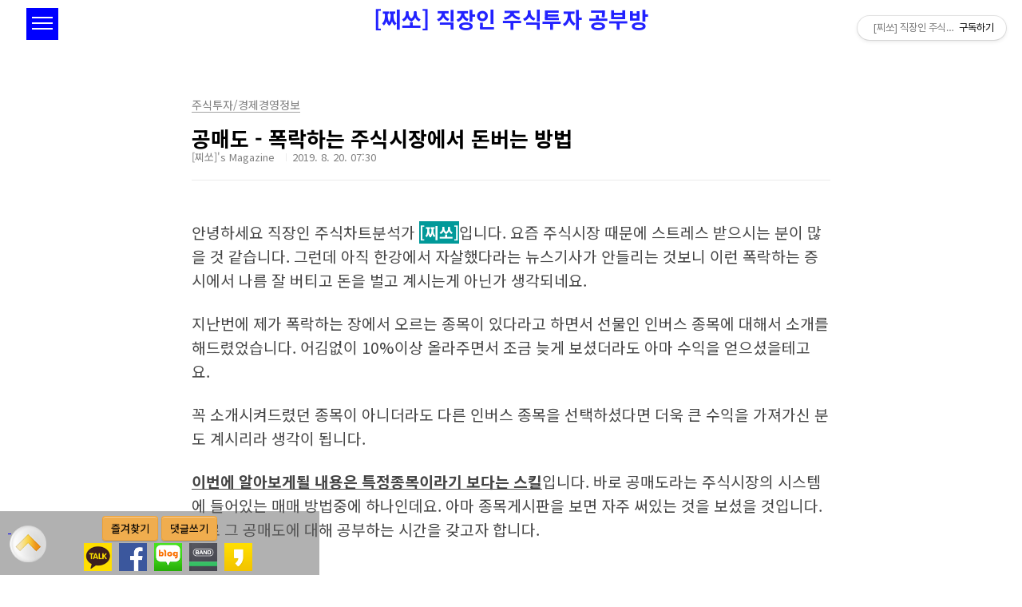

--- FILE ---
content_type: text/html;charset=UTF-8
request_url: https://jjisso.tistory.com/364?category=766934
body_size: 74136
content:
<!doctype html>
<html lang="ko">
                                                                                <head>
                <script type="text/javascript">if (!window.T) { window.T = {} }
window.T.config = {"TOP_SSL_URL":"https://www.tistory.com","PREVIEW":false,"ROLE":"guest","PREV_PAGE":"","NEXT_PAGE":"","BLOG":{"id":497947,"name":"jjisso","title":"[찌쏘] 직장인 주식투자 공부방","isDormancy":false,"nickName":"[찌쏘]'s Magazine","status":"open","profileStatus":"normal"},"NEED_COMMENT_LOGIN":false,"COMMENT_LOGIN_CONFIRM_MESSAGE":"","LOGIN_URL":"https://www.tistory.com/auth/login/?redirectUrl=https://jjisso.tistory.com/364","DEFAULT_URL":"https://jjisso.tistory.com","USER":{"name":null,"homepage":null,"id":0,"profileImage":null},"SUBSCRIPTION":{"status":"none","isConnected":false,"isPending":false,"isWait":false,"isProcessing":false,"isNone":true},"IS_LOGIN":false,"HAS_BLOG":false,"IS_SUPPORT":false,"IS_SCRAPABLE":false,"TOP_URL":"http://www.tistory.com","JOIN_URL":"https://www.tistory.com/member/join","PHASE":"prod","ROLE_GROUP":"visitor"};
window.T.entryInfo = {"entryId":364,"isAuthor":false,"categoryId":766934,"categoryLabel":"주식투자/경제경영정보"};
window.appInfo = {"domain":"tistory.com","topUrl":"https://www.tistory.com","loginUrl":"https://www.tistory.com/auth/login","logoutUrl":"https://www.tistory.com/auth/logout"};
window.initData = {};

window.TistoryBlog = {
    basePath: "",
    url: "https://jjisso.tistory.com",
    tistoryUrl: "https://jjisso.tistory.com",
    manageUrl: "https://jjisso.tistory.com/manage",
    token: "9Jxf9zn/35ycEDqa+5QKhBYpEnsT57uQ3y2g1kiDIKe+vbOlx5oSh2gKKBVbVjZK"
};
var servicePath = "";
var blogURL = "";</script>

                
                
                
                        <!-- BusinessLicenseInfo - START -->
        
            <link href="https://tistory1.daumcdn.net/tistory_admin/userblog/userblog-0741249a6a6c269748c1bb7c166c9be2da99151d/static/plugin/BusinessLicenseInfo/style.css" rel="stylesheet" type="text/css"/>

            <script>function switchFold(entryId) {
    var businessLayer = document.getElementById("businessInfoLayer_" + entryId);

    if (businessLayer) {
        if (businessLayer.className.indexOf("unfold_license") > 0) {
            businessLayer.className = "business_license_layer";
        } else {
            businessLayer.className = "business_license_layer unfold_license";
        }
    }
}
</script>

        
        <!-- BusinessLicenseInfo - END -->
        <!-- GoogleAnalytics - START -->
        <script src="https://www.googletagmanager.com/gtag/js?id=UA-72126233-1" async="async"></script>
<script>window.dataLayer = window.dataLayer || [];
function gtag(){dataLayer.push(arguments);}
gtag('js', new Date());
gtag('config','UA-72126233-1', {
    cookie_domain: 'auto',
    cookie_flags: 'max-age=0;domain=.tistory.com',
    cookie_expires: 7 * 24 * 60 * 60 // 7 days, in seconds
});</script>

        <!-- GoogleAnalytics - END -->

<!-- PreventCopyContents - START -->
<meta content="no" http-equiv="imagetoolbar"/>

<!-- PreventCopyContents - END -->

<!-- System - START -->

<!-- System - END -->

        <!-- GoogleSearchConsole - START -->
        
<!-- BEGIN GOOGLE_SITE_VERIFICATION -->
<meta name="google-site-verification" content="BdkXNDo312IFEN54qhZh-sMy1Sts2_qqb2qHoRq5zAo"/>
<!-- END GOOGLE_SITE_VERIFICATION -->

        <!-- GoogleSearchConsole - END -->

        <!-- TistoryProfileLayer - START -->
        <link href="https://tistory1.daumcdn.net/tistory_admin/userblog/userblog-0741249a6a6c269748c1bb7c166c9be2da99151d/static/plugin/TistoryProfileLayer/style.css" rel="stylesheet" type="text/css"/>
<script type="text/javascript" src="https://tistory1.daumcdn.net/tistory_admin/userblog/userblog-0741249a6a6c269748c1bb7c166c9be2da99151d/static/plugin/TistoryProfileLayer/script.js"></script>

        <!-- TistoryProfileLayer - END -->

                
                <meta http-equiv="X-UA-Compatible" content="IE=Edge">
<meta name="format-detection" content="telephone=no">
<script src="//t1.daumcdn.net/tistory_admin/lib/jquery/jquery-3.5.1.min.js" integrity="sha256-9/aliU8dGd2tb6OSsuzixeV4y/faTqgFtohetphbbj0=" crossorigin="anonymous"></script>
<script type="text/javascript" src="//t1.daumcdn.net/tiara/js/v1/tiara-1.2.0.min.js"></script><meta name="referrer" content="always"/>
<meta name="google-adsense-platform-account" content="ca-host-pub-9691043933427338"/>
<meta name="google-adsense-platform-domain" content="tistory.com"/>
<meta name="google-adsense-account" content="ca-pub-0815127616851621"/>
<meta name="description" content="안녕하세요 직장인 주식차트분석가 [찌쏘]입니다. 요즘 주식시장 때문에 스트레스 받으시는 분이 많을 것 같습니다. 그런데 아직 한강에서 자살했다라는 뉴스기사가 안들리는 것보니 이런 폭락하는 증시에서 나름 잘 버티고 돈을 벌고 계시는게 아닌가 생각되네요.지난번에 제가 폭락하는 장에서 오르는 종목이 있다라고 하면서 선물인 인버스 종목에 대해서 소개를 해드렸었습니다. 어김없이 10%이상 올라주면서 조금 늦게 보셨더라도 아마 수익을 얻으셨을테고요. 꼭 소개시켜드렸던 종목이 아니더라도 다른 인버스 종목을 선택하셨다면 더욱 큰 수익을 가져가신 분도 계시리라 생각이 됩니다.이번에 알아보게될 내용은 특정종목이라기 보다는 스킬입니다. 바로 공매도라는 주식시장의 시스템에 들어있는 매매 방법중에 하나인데요. 아마 종목게시판을.."/>
<meta property="og:type" content="article"/>
<meta property="og:url" content="https://jjisso.tistory.com/364"/>
<meta property="og.article.author" content="[찌쏘]'s Magazine"/>
<meta property="og:site_name" content="[찌쏘] 직장인 주식투자 공부방"/>
<meta property="og:title" content="공매도 - 폭락하는 주식시장에서 돈버는 방법"/>
<meta name="by" content="[찌쏘]'s Magazine"/>
<meta property="og:description" content="안녕하세요 직장인 주식차트분석가 [찌쏘]입니다. 요즘 주식시장 때문에 스트레스 받으시는 분이 많을 것 같습니다. 그런데 아직 한강에서 자살했다라는 뉴스기사가 안들리는 것보니 이런 폭락하는 증시에서 나름 잘 버티고 돈을 벌고 계시는게 아닌가 생각되네요.지난번에 제가 폭락하는 장에서 오르는 종목이 있다라고 하면서 선물인 인버스 종목에 대해서 소개를 해드렸었습니다. 어김없이 10%이상 올라주면서 조금 늦게 보셨더라도 아마 수익을 얻으셨을테고요. 꼭 소개시켜드렸던 종목이 아니더라도 다른 인버스 종목을 선택하셨다면 더욱 큰 수익을 가져가신 분도 계시리라 생각이 됩니다.이번에 알아보게될 내용은 특정종목이라기 보다는 스킬입니다. 바로 공매도라는 주식시장의 시스템에 들어있는 매매 방법중에 하나인데요. 아마 종목게시판을.."/>
<meta property="og:image" content="https://img1.daumcdn.net/thumb/R800x0/?scode=mtistory2&fname=https%3A%2F%2Ft1.daumcdn.net%2Fcfile%2Ftistory%2F99456E405D4F77C637"/>
<meta property="article:section" content="'경제'"/>
<meta name="twitter:card" content="summary_large_image"/>
<meta name="twitter:site" content="@TISTORY"/>
<meta name="twitter:title" content="공매도 - 폭락하는 주식시장에서 돈버는 방법"/>
<meta name="twitter:description" content="안녕하세요 직장인 주식차트분석가 [찌쏘]입니다. 요즘 주식시장 때문에 스트레스 받으시는 분이 많을 것 같습니다. 그런데 아직 한강에서 자살했다라는 뉴스기사가 안들리는 것보니 이런 폭락하는 증시에서 나름 잘 버티고 돈을 벌고 계시는게 아닌가 생각되네요.지난번에 제가 폭락하는 장에서 오르는 종목이 있다라고 하면서 선물인 인버스 종목에 대해서 소개를 해드렸었습니다. 어김없이 10%이상 올라주면서 조금 늦게 보셨더라도 아마 수익을 얻으셨을테고요. 꼭 소개시켜드렸던 종목이 아니더라도 다른 인버스 종목을 선택하셨다면 더욱 큰 수익을 가져가신 분도 계시리라 생각이 됩니다.이번에 알아보게될 내용은 특정종목이라기 보다는 스킬입니다. 바로 공매도라는 주식시장의 시스템에 들어있는 매매 방법중에 하나인데요. 아마 종목게시판을.."/>
<meta property="twitter:image" content="https://img1.daumcdn.net/thumb/R800x0/?scode=mtistory2&fname=https%3A%2F%2Ft1.daumcdn.net%2Fcfile%2Ftistory%2F99456E405D4F77C637"/>
<meta content="https://jjisso.tistory.com/364" property="dg:plink" content="https://jjisso.tistory.com/364"/>
<meta name="plink"/>
<meta name="title" content="공매도 - 폭락하는 주식시장에서 돈버는 방법"/>
<meta name="article:media_name" content="[찌쏘] 직장인 주식투자 공부방"/>
<meta property="article:mobile_url" content="https://jjisso.tistory.com/m/364"/>
<meta property="article:pc_url" content="https://jjisso.tistory.com/364"/>
<meta property="article:mobile_view_url" content="https://jjisso.tistory.com/m/364"/>
<meta property="article:pc_view_url" content="https://jjisso.tistory.com/364"/>
<meta property="article:talk_channel_view_url" content="https://jjisso.tistory.com/m/364"/>
<meta property="article:pc_service_home" content="https://www.tistory.com"/>
<meta property="article:mobile_service_home" content="https://www.tistory.com/m"/>
<meta property="article:txid" content="497947_364"/>
<meta property="article:published_time" content="2019-08-20T07:30:00+09:00"/>
<meta property="og:regDate" content="20190811123019"/>
<meta property="article:modified_time" content="2019-08-20T07:30:03+09:00"/>
<script type="module" src="https://tistory1.daumcdn.net/tistory_admin/userblog/userblog-0741249a6a6c269748c1bb7c166c9be2da99151d/static/pc/dist/index.js" defer=""></script>
<script type="text/javascript" src="https://tistory1.daumcdn.net/tistory_admin/userblog/userblog-0741249a6a6c269748c1bb7c166c9be2da99151d/static/pc/dist/index-legacy.js" defer="" nomodule="true"></script>
<script type="text/javascript" src="https://tistory1.daumcdn.net/tistory_admin/userblog/userblog-0741249a6a6c269748c1bb7c166c9be2da99151d/static/pc/dist/polyfills-legacy.js" defer="" nomodule="true"></script>
<link rel="stylesheet" type="text/css" href="https://t1.daumcdn.net/tistory_admin/www/style/font.css"/>
<link rel="stylesheet" type="text/css" href="https://tistory1.daumcdn.net/tistory_admin/userblog/userblog-0741249a6a6c269748c1bb7c166c9be2da99151d/static/style/content.css"/>
<link rel="stylesheet" type="text/css" href="https://tistory1.daumcdn.net/tistory_admin/userblog/userblog-0741249a6a6c269748c1bb7c166c9be2da99151d/static/pc/dist/index.css"/>
<script type="text/javascript">(function() {
    var tjQuery = jQuery.noConflict(true);
    window.tjQuery = tjQuery;
    window.orgjQuery = window.jQuery; window.jQuery = tjQuery;
    window.jQuery = window.orgjQuery; delete window.orgjQuery;
})()</script>
<script type="text/javascript" src="https://tistory1.daumcdn.net/tistory_admin/userblog/userblog-0741249a6a6c269748c1bb7c166c9be2da99151d/static/script/base.js"></script>
<script type="text/javascript" src="//developers.kakao.com/sdk/js/kakao.min.js"></script>

                
	<title>공매도 - 폭락하는 주식시장에서 돈버는 방법</title>
	<meta name="title" content="공매도 - 폭락하는 주식시장에서 돈버는 방법 :: [찌쏘] 직장인 주식투자 공부방" />
	<meta name="description" Content="주식을 공부하고 투자하는 방법을 연구중인 직장인
주식투자로 한달에 10% 수익 프로젝트 + 암호화폐 투자와 블로그 돈벌기 등 소개" />
	<meta charset="utf-8" />
	<!-- 검색사이트 등록 관련 네이버 구글 빙 -->
	<meta name="propeller" content="66399bb885ca87bb126600864d370f67" />
	<!-- <meta name="naver-site-verification" content="de4f4ab8a649ffd4d2e3cc6a39deeb738c068368"/>   -->
	<!-- <meta name="naver-site-verification" content="32b6974523901a58f687e86fc059d63983268fd0" />   22.4월 인증 -->
	<meta name="naver-site-verification" content="32b6974523901a58f687e86fc059d63983268fd0" />  <!--  23.7월 인증 -->

	<meta name="google-site-verification" content="BdkXNDo312IFEN54qhZh-sMy1Sts2_qqb2qHoRq5zAo" />

	<meta name="viewport" content="user-scalable=no, initial-scale=1.0, maximum-scale=1.0, minimum-scale=1.0, width=device-width">
	<meta http-equiv="X-UA-Compatible" content="IE=edge, chrome=1" />
	<link rel="alternate" type="application/rss+xml" title="[찌쏘] 직장인 주식투자 공부방" href="https://jjisso.tistory.com/rss" />
	<link rel="shortcut icon" href="https://jjisso.tistory.com/favicon.ico" type="image/x-icon" />
	<link rel="icon" href="https://jjisso.tistory.com/favicon.ico" type="image/x-icon" />

	
	<link rel="stylesheet" href="https://tistory1.daumcdn.net/tistory/497947/skin/style.css?_version_=1693154720">
	  <script src="//t1.daumcdn.net/tistory_admin/lib/jquery/jquery-1.12.4.min.js"></script>
	<link rel="stylesheet" href="https://tistory1.daumcdn.net/tistory/497947/skin/images/addtohomescreen.css?_version_=1693154720">
  <script src="https://tistory1.daumcdn.net/tistory/497947/skin/images/addtohomescreen.js?_version_=1693154720"></script>
  
	
	<!--
<script src="//code.jquery.com/jquery.min.js"></script>
<script src="https://code.jquery.com/jquery-1.11.3.min.js"></script>
<script type="text/javascript" src="//ajax.googleapis.com/ajax/libs/jquery/1.10.2/jquery.min.js"></script>
<script src="https://ajax.googleapis.com/ajax/libs/jquery/1.12.4/jquery.min.js"></script>
-->
	
	
	<!--<meta http-equiv="Pragma" content="no-cache"/>
  <meta http-equiv="Expires" content="-1"/>-->
  <meta name="robots" content="All"/>
	<meta name="robots" content="index,follow"/> 
  <meta name="referrer" content="always"/>
	
	<meta name="author" content="[찌쏘]'s Magazine"/>
  <meta name="keywords" content="주식투자,차트분석,관심종목,단타,재테크,블로그최적화,조건검색식,애드센스"/>
	
	
	<!--	
	
  <meta property="site-name" content=""/>
  <meta name="Subject"	content=""/>
	<meta name="writer" content=""/>
	<meta name="copyright" content=""/>	
  <meta name="NaverBot" content="All"/>
  <meta name="NaverBot" content="index,follow"/>
  <meta name="Yeti" content="All"/>
  <meta name="Yeti" content="index,follow"/> 
	<link rel="canonical" href="">
	
-->
	
	
	

	<meta property="al:ios:url" content="applinks://docs">
	<meta property="al:ios:app_store_id" content="12345">
	<meta property="al:ios:app_name" content="App Links">
	<meta property="al:android:url" content="applinks://docs">
	<meta property="al:android:app_name" content="App Links">
	<meta property="al:android:package" content="org.applinks">
	<meta property="al:web:url" content="http://applinks.org/documentation">

	<span itemscope="" itemtype="http://schema.org/Organization">
		<link itemprop="url" href="http://jjisso.tistory.com">
		<a itemprop="sameAs" href="https://story.kakao.com/_eJ5rA9"></a>
		<a itemprop="sameAs" href="https://story.kakao.com/ch/jjisso"></a>
		<a itemprop="sameAs" href="http://blog.naver.com/4upbiz"></a>
		<a itemprop="sameAs" href="https://www.instagram.com/jjisso_investment"></a>
		<a itemprop="sameAs" href="https://www.facebook.com/jjissostock"></a>
	</span>
	
	<meta property="og:title" content="공매도 - 폭락하는 주식시장에서 돈버는 방법"/>
<!--	<meta property="og:image" content=""/>-->
	<meta property="og:description" content="주식을 공부하고 투자하는 방법을 연구중인 직장인
주식투자로 한달에 10% 수익 프로젝트 + 암호화폐 투자와 블로그 돈벌기 등 소개"/>
	<meta property="og:site" content="https://jjisso.tistory.com/"/>
	<meta property="og:type" content="article"/>
	
	<!-- Google Tag Manager -->
	<script>(function(w,d,s,l,i){w[l]=w[l]||[];w[l].push({'gtm.start':
new Date().getTime(),event:'gtm.js'});var f=d.getElementsByTagName(s)[0],
j=d.createElement(s),dl=l!='dataLayer'?'&l='+l:'';j.async=true;j.src=
'https://www.googletagmanager.com/gtm.js?id='+i+dl;f.parentNode.insertBefore(j,f);
})(window,document,'script','dataLayer','GTM-K783TG6');</script>
	<!-- End Google Tag Manager -->
	
<script src="https://tistory1.daumcdn.net/tistory/497947/skin/images/jquery.toc.min.js?_version_=1693154720"></script>	


                
                
                <style type="text/css">.another_category {
    border: 1px solid #E5E5E5;
    padding: 10px 10px 5px;
    margin: 10px 0;
    clear: both;
}

.another_category h4 {
    font-size: 12px !important;
    margin: 0 !important;
    border-bottom: 1px solid #E5E5E5 !important;
    padding: 2px 0 6px !important;
}

.another_category h4 a {
    font-weight: bold !important;
}

.another_category table {
    table-layout: fixed;
    border-collapse: collapse;
    width: 100% !important;
    margin-top: 10px !important;
}

* html .another_category table {
    width: auto !important;
}

*:first-child + html .another_category table {
    width: auto !important;
}

.another_category th, .another_category td {
    padding: 0 0 4px !important;
}

.another_category th {
    text-align: left;
    font-size: 12px !important;
    font-weight: normal;
    word-break: break-all;
    overflow: hidden;
    line-height: 1.5;
}

.another_category td {
    text-align: right;
    width: 80px;
    font-size: 11px;
}

.another_category th a {
    font-weight: normal;
    text-decoration: none;
    border: none !important;
}

.another_category th a.current {
    font-weight: bold;
    text-decoration: none !important;
    border-bottom: 1px solid !important;
}

.another_category th span {
    font-weight: normal;
    text-decoration: none;
    font: 10px Tahoma, Sans-serif;
    border: none !important;
}

.another_category_color_gray, .another_category_color_gray h4 {
    border-color: #E5E5E5 !important;
}

.another_category_color_gray * {
    color: #909090 !important;
}

.another_category_color_gray th a.current {
    border-color: #909090 !important;
}

.another_category_color_gray h4, .another_category_color_gray h4 a {
    color: #737373 !important;
}

.another_category_color_red, .another_category_color_red h4 {
    border-color: #F6D4D3 !important;
}

.another_category_color_red * {
    color: #E86869 !important;
}

.another_category_color_red th a.current {
    border-color: #E86869 !important;
}

.another_category_color_red h4, .another_category_color_red h4 a {
    color: #ED0908 !important;
}

.another_category_color_green, .another_category_color_green h4 {
    border-color: #CCE7C8 !important;
}

.another_category_color_green * {
    color: #64C05B !important;
}

.another_category_color_green th a.current {
    border-color: #64C05B !important;
}

.another_category_color_green h4, .another_category_color_green h4 a {
    color: #3EA731 !important;
}

.another_category_color_blue, .another_category_color_blue h4 {
    border-color: #C8DAF2 !important;
}

.another_category_color_blue * {
    color: #477FD6 !important;
}

.another_category_color_blue th a.current {
    border-color: #477FD6 !important;
}

.another_category_color_blue h4, .another_category_color_blue h4 a {
    color: #1960CA !important;
}

.another_category_color_violet, .another_category_color_violet h4 {
    border-color: #E1CEEC !important;
}

.another_category_color_violet * {
    color: #9D64C5 !important;
}

.another_category_color_violet th a.current {
    border-color: #9D64C5 !important;
}

.another_category_color_violet h4, .another_category_color_violet h4 a {
    color: #7E2CB5 !important;
}
</style>

                
                <link rel="stylesheet" type="text/css" href="https://tistory1.daumcdn.net/tistory_admin/userblog/userblog-0741249a6a6c269748c1bb7c166c9be2da99151d/static/style/revenue.css"/>
<link rel="canonical" href="https://jjisso.tistory.com/364"/>

<!-- BEGIN STRUCTURED_DATA -->
<script type="application/ld+json">
    {"@context":"http://schema.org","@type":"BlogPosting","mainEntityOfPage":{"@id":"https://jjisso.tistory.com/364","name":null},"url":"https://jjisso.tistory.com/364","headline":"공매도 - 폭락하는 주식시장에서 돈버는 방법","description":"안녕하세요 직장인 주식차트분석가 [찌쏘]입니다. 요즘 주식시장 때문에 스트레스 받으시는 분이 많을 것 같습니다. 그런데 아직 한강에서 자살했다라는 뉴스기사가 안들리는 것보니 이런 폭락하는 증시에서 나름 잘 버티고 돈을 벌고 계시는게 아닌가 생각되네요.지난번에 제가 폭락하는 장에서 오르는 종목이 있다라고 하면서 선물인 인버스 종목에 대해서 소개를 해드렸었습니다. 어김없이 10%이상 올라주면서 조금 늦게 보셨더라도 아마 수익을 얻으셨을테고요. 꼭 소개시켜드렸던 종목이 아니더라도 다른 인버스 종목을 선택하셨다면 더욱 큰 수익을 가져가신 분도 계시리라 생각이 됩니다.이번에 알아보게될 내용은 특정종목이라기 보다는 스킬입니다. 바로 공매도라는 주식시장의 시스템에 들어있는 매매 방법중에 하나인데요. 아마 종목게시판을..","author":{"@type":"Person","name":"[찌쏘]'s Magazine","logo":null},"image":{"@type":"ImageObject","url":"https://img1.daumcdn.net/thumb/R800x0/?scode=mtistory2&fname=https%3A%2F%2Ft1.daumcdn.net%2Fcfile%2Ftistory%2F99456E405D4F77C637","width":"800px","height":"800px"},"datePublished":"2019-08-20T07:30:00+09:00","dateModified":"2019-08-20T07:30:03+09:00","publisher":{"@type":"Organization","name":"TISTORY","logo":{"@type":"ImageObject","url":"https://t1.daumcdn.net/tistory_admin/static/images/openGraph/opengraph.png","width":"800px","height":"800px"}}}
</script>
<!-- END STRUCTURED_DATA -->
<link rel="stylesheet" type="text/css" href="https://tistory1.daumcdn.net/tistory_admin/userblog/userblog-0741249a6a6c269748c1bb7c166c9be2da99151d/static/style/dialog.css"/>
<link rel="stylesheet" type="text/css" href="//t1.daumcdn.net/tistory_admin/www/style/top/font.css"/>
<link rel="stylesheet" type="text/css" href="https://tistory1.daumcdn.net/tistory_admin/userblog/userblog-0741249a6a6c269748c1bb7c166c9be2da99151d/static/style/postBtn.css"/>
<link rel="stylesheet" type="text/css" href="https://tistory1.daumcdn.net/tistory_admin/userblog/userblog-0741249a6a6c269748c1bb7c166c9be2da99151d/static/style/tistory.css"/>
<script type="text/javascript" src="https://tistory1.daumcdn.net/tistory_admin/userblog/userblog-0741249a6a6c269748c1bb7c166c9be2da99151d/static/script/common.js"></script>

                
                </head>
	
                                                <body id="tt-body-page" class="color-gray post-type-text paging-view-more">
                
                
                
	
	
	<!-- Google Tag Manager (noscript) -->
<noscript><iframe src="https://www.googletagmanager.com/ns.html?id=GTM-K783TG6"
height="0" width="0" style="display:none;visibility:hidden"></iframe></noscript>
<!-- End Google Tag Manager (noscript) -->
	

	<!-- 모바일 상단에 고정표기
	<div class="top_ad_fixed">

		
</div>-->
	

	
<div id="acc-nav">
	<a href="#content">본문 바로가기</a>
</div>
	
<div id="wrap">
	<header id="header" >
		<div>
			
			<h1><a href="https://jjisso.tistory.com/">[찌쏘] 직장인 주식투자 공부방</a></h1>
			
		</div>
		
		<div class="search">
			
					<script async src='https://cse.google.com/cse.js?cx=partner-pub-0815127616851621:9571434811'></script><div class="gcse-searchbox-only"></div>
				
		</div>
		<!--<div class="search">
					
				</div>-->
		
		<!-- SNS 공유 버튼 -->
		<div class="social-share">
			
			<div style="width: 100%;  margin: 10px 0px 10px; text-align:center;">
		<a id="bookmark-this" href="#" title="Bookmark This Page">즐겨찾기</a>
					<a  id="bookmark-this"  href="#reply_direct">댓글쓰기</a>
					<!--
										<script src="https://apis.google.com/js/platform.js"></script>
										<div class="g-ytsubscribe" data-channelid="UC3yPcuIn2azK30WAbqWQZtA" data-layout="default" data-count="none"></div>
					-->
			</div>

<div style="width: 100%; margin: 10px 10px 10px 10px; text-align: center;">

	<div style="width: 40px; text-align: center; display: inline-block;">
<a href="javascript:shareKatalk()"><img src="https://tistory1.daumcdn.net/tistory/497947/skin/images/Kakao.png" width="35px" alt="카카오톡공유"></a>
		<script>
			Kakao.init('4b2ed8756975cbadca008d48aa83a452'); 
			function shareKatalk() { Kakao.Link.sendScrap({	requestUrl:location.href });	};
		</script>		
	</div>


<div style="width: 40px; text-align: center; display: inline-block;">
<div>
<a href="#" onclick="javascript:window.open('https://www.facebook.com/sharer/sharer.php?u='
+encodeURIComponent(document.URL)+'&amp;t='+encodeURIComponent(document.title), 'facebooksharedialog',
'menubar=no,toolbar=no,resizable=yes,scrollbars=yes,height=600,width=600');return false;" target="_blank" title="페이스북에 공유하기" alt="페이스북에 공유하기">
<img src="https://tistory1.daumcdn.net/tistory/497947/skin/images/facebook.png" width="35px" alt="페이스북공유"></a>
</div>
</div>

<div style="width: 40px; text-align: center; display: inline-block;">
<div>
<a href="#" onclick="javascript:window.open('http://share.naver.com/web/shareView.nhn?url='
+encodeURIComponent(document.URL)+'&amp;title='+encodeURIComponent(document.title),
'naversharedialog', 'menubar=no,toolbar=no,resizable=yes,scrollbars=yes,height=600,width=600');return false;" target="_blank" alt="네이버 블로그 카페에 공유하기">
<img src="https://tistory1.daumcdn.net/tistory/497947/skin/images/naverblog.png" width="35px" alt="네이버블로그공유"></a>
</div>
</div>

<div style="width: 40px; text-align: center; display: inline-block;">
<div>
<a href="#" onclick="javascript:window.open('http://band.us/plugin/share?body='+encodeURIComponent(document.title)+encodeURIComponent('\r\n')+encodeURIComponent(document.URL)+'&route='+encodeURIComponent(document.URL), 'menubar=no,toolbar=no,resizable=yes,scrollbars=yes,height=600,width=600');return false;" target="_blank" alt="네이버 밴드에 공유하기">
<img src="https://tistory1.daumcdn.net/tistory/497947/skin/images/naverband.png" width="35px" alt="네이버밴드공유"></a>
</div>
</div>

<div style="width: 40px; text-align: center; display: inline-block;">
<div>
<a href="#" onclick="javascript:window.open('https://story.kakao.com/s/share?url='+encodeURIComponent(document.URL), 'kakaostorysharedialog', 'menubar=no,toolbar=no,resizable=yes,scrollbars=yes,height=600,width=600');return false;" target="_blank" alt="카카오 스토리에 공유하기">
<img src="https://tistory1.daumcdn.net/tistory/497947/skin/images/kakaostory.png" width="35px" alt="카스공유"></a>
</div>
</div>
</div>
</div>
<!--SNS 공유 타이틀 끝-->
		
		
		
		
		<button type="button" class="mobile-menu"><span>메뉴</span></button>
		<div class="menu">
		
			 <div id="sidebar">
			            
				
					<!-- 이웃추가 버튼 시작 -->
					
					<div class="box_sidebar" align="right">
						<br/><br/>
						<TABLE class=txc-table style="FONT-SIZE: 19px; BORDER-TOP: medium none; FONT-FAMILY: Gulim,굴림; BORDER-RIGHT: medium none; BORDER-COLLAPSE: collapse; BORDER-BOTTOM: medium none; BORDER-LEFT: medium none" cellSpacing=0 cellPadding=0 width="300px" border=0>
							<TBODY>
								<TR>
									<TD  style="HEIGHT: 20px; WIDTH: 100px;">
										<!-- 유투브 구독버튼 -->
										<script src="https://apis.google.com/js/platform.js"></script>
										<div class="g-ytsubscribe" data-channelid="UC3yPcuIn2azK30WAbqWQZtA" data-layout="default" data-count="default"></div>
										<!-- 유투브 구독버튼 끝 -->
									</TD>
									<TD style="HEIGHT: 20px; WIDTH: 100px;">
										<button class="btn_menu_toolbar btn_subscription  #subscribe" data-blog-id="497947" data-url="https://jjisso.tistory.com" data-device="web_pc">
<img alt="티스토리이웃" src="https://tistory1.daumcdn.net/tistory/497947/skin/images/tistory-add.png" width="100px">
</button>
										<!--
<a href="toolbar/popup/link" target="_blank">
<img alt="티스토리이웃" src="./images/tistory-add.png" width="100px">
</a>
-->
									</TD>
									<TD style="HEIGHT: 20px; WIDTH: 100px;">
										<a href="https://section.blog.naver.com/connect/PopConnectBuddyAddForm.nhn?blogId=4upbiz&widgetSeq=2&sender=code" target="_blank"><img src="https://tistory1.daumcdn.net/tistory/497947/skin/images/naver-add.png" width="100" border="0" alt="이웃추가"></a>
									</TD>
								</TR>
							</TBODY>
						</TABLE>
				
						
					</div>
					
			<!-- 이웃추가 버튼 끝 -->
					
				
				<!-- 카테고리 모듈 -->
					<div class="box_sidebar category">
						<h4>CATEGORY</h4>
						<ul class="tt_category"><li class=""><a href="/category" class="link_tit"> 전체글보기 <span class="c_cnt">(828)</span> </a>
  <ul class="category_list"><li class=""><a href="/category/%EC%A3%BC%EC%8B%9D%ED%88%AC%EC%9E%90" class="link_item"> 주식투자 <span class="c_cnt">(596)</span> </a>
  <ul class="sub_category_list"><li class=""><a href="/category/%EC%A3%BC%EC%8B%9D%ED%88%AC%EC%9E%90/%EC%8B%9C%EC%9E%A5%EC%9D%98%ED%9D%90%EB%A6%84" class="link_sub_item"> 시장의흐름 <span class="c_cnt">(42)</span> </a></li>
<li class=""><a href="/category/%EC%A3%BC%EC%8B%9D%ED%88%AC%EC%9E%90/%EA%B2%BD%EC%A0%9C%EA%B2%BD%EC%98%81%EC%A0%95%EB%B3%B4" class="link_sub_item"> 경제경영정보 <span class="c_cnt">(59)</span> </a></li>
<li class=""><a href="/category/%EC%A3%BC%EC%8B%9D%ED%88%AC%EC%9E%90/%EC%A3%BC%EC%8B%9D%EC%B0%A8%ED%8A%B8%EC%97%B0%EA%B5%AC" class="link_sub_item"> 주식차트연구 <span class="c_cnt">(123)</span> </a></li>
<li class=""><a href="/category/%EC%A3%BC%EC%8B%9D%ED%88%AC%EC%9E%90/hot%EC%9D%B4%EC%8A%88%EC%A2%85%EB%AA%A9" class="link_sub_item"> hot이슈종목 <span class="c_cnt">(111)</span> </a></li>
<li class=""><a href="/category/%EC%A3%BC%EC%8B%9D%ED%88%AC%EC%9E%90/%EA%B4%80%EC%8B%AC%EC%A2%85%EB%AA%A9" class="link_sub_item"> 관심종목 <span class="c_cnt">(109)</span> </a></li>
<li class=""><a href="/category/%EC%A3%BC%EC%8B%9D%ED%88%AC%EC%9E%90/%EC%88%98%EC%9D%B5%EB%A5%A0%EA%B3%B5%EA%B0%9C" class="link_sub_item"> 수익률공개 <span class="c_cnt">(96)</span> </a></li>
<li class=""><a href="/category/%EC%A3%BC%EC%8B%9D%ED%88%AC%EC%9E%90/%ED%88%AC%EC%9E%90%EB%8F%84%EC%9B%80%EB%B0%9B%EA%B8%B0" class="link_sub_item"> 투자도움받기 <span class="c_cnt">(49)</span> </a></li>
<li class=""><a href="/category/%EC%A3%BC%EC%8B%9D%ED%88%AC%EC%9E%90/%EC%B0%8C%EC%8F%98%20%EB%B9%84%EB%B0%80%EC%A0%95%EB%B3%B4" class="link_sub_item"> 찌쏘 비밀정보 <span class="c_cnt">(7)</span> </a></li>
</ul>
</li>
<li class=""><a href="/category/%EA%B8%B0%ED%83%80%20%ED%88%AC%EC%9E%90" class="link_item"> 기타 투자 <span class="c_cnt">(152)</span> </a>
  <ul class="sub_category_list"><li class=""><a href="/category/%EA%B8%B0%ED%83%80%20%ED%88%AC%EC%9E%90/%EB%B8%94%EB%A1%9C%EA%B7%B8%EB%A1%9C%20%EB%8F%88%EB%B2%8C%EA%B8%B0" class="link_sub_item"> 블로그로 돈벌기 <span class="c_cnt">(100)</span> </a></li>
<li class=""><a href="/category/%EA%B8%B0%ED%83%80%20%ED%88%AC%EC%9E%90/%EC%95%94%ED%98%B8%ED%99%94%ED%8F%90%ED%88%AC%EC%9E%90" class="link_sub_item"> 암호화폐투자 <span class="c_cnt">(33)</span> </a></li>
<li class=""><a href="/category/%EA%B8%B0%ED%83%80%20%ED%88%AC%EC%9E%90/%ED%8B%B0%EB%81%8C%EB%AA%A8%EC%95%84%ED%8B%B0%EB%81%8C" class="link_sub_item"> 티끌모아티끌 <span class="c_cnt">(12)</span> </a></li>
<li class=""><a href="/category/%EA%B8%B0%ED%83%80%20%ED%88%AC%EC%9E%90/%EB%B6%80%EB%8F%99%EC%82%B0%ED%88%AC%EC%9E%90" class="link_sub_item"> 부동산투자 <span class="c_cnt">(7)</span> </a></li>
</ul>
</li>
<li class=""><a href="/category/%EB%8F%88%EB%B3%B4%EB%8B%A4%EC%A4%91%EC%9A%94%ED%95%9C%EA%B2%83" class="link_item"> 돈보다중요한것 <span class="c_cnt">(79)</span> </a>
  <ul class="sub_category_list"><li class=""><a href="/category/%EB%8F%88%EB%B3%B4%EB%8B%A4%EC%A4%91%EC%9A%94%ED%95%9C%EA%B2%83/%EC%82%B6%EC%9D%98%EB%A7%8C%EC%A1%B1%EB%8F%84" class="link_sub_item"> 삶의만족도 <span class="c_cnt">(43)</span> </a></li>
<li class=""><a href="/category/%EB%8F%88%EB%B3%B4%EB%8B%A4%EC%A4%91%EC%9A%94%ED%95%9C%EA%B2%83/%EA%B1%B4%EA%B0%95%EA%B4%80%EB%A6%AC" class="link_sub_item"> 건강관리 <span class="c_cnt">(7)</span> </a></li>
<li class=""><a href="/category/%EB%8F%88%EB%B3%B4%EB%8B%A4%EC%A4%91%EC%9A%94%ED%95%9C%EA%B2%83/%EC%9E%90%EA%B8%B0%EA%B3%84%EB%B0%9C" class="link_sub_item"> 자기계발 <span class="c_cnt">(20)</span> </a></li>
<li class=""><a href="/category/%EB%8F%88%EB%B3%B4%EB%8B%A4%EC%A4%91%EC%9A%94%ED%95%9C%EA%B2%83/%EB%8F%88%EB%B3%B4%EB%8B%A4%EC%95%84%EB%B9%A0%EC%9C%A1%EC%95%84" class="link_sub_item"> 돈보다아빠육아 <span class="c_cnt">(9)</span> </a></li>
</ul>
</li>
</ul>
</li>
</ul>

					</div>
				
				<!-- 최근 댓글 모듈 -->
					<div class="box_sidebar commentbox">
						<h4>RECENT COMMENT</h4>
						<ul id="recentComments">
							
						</ul>
					</div>
				
				<!-- 공지사항 모듈 -->
					
						<div class="box_sidebar notice">
							<h4>NOTICE</h4>
							<ul>
								
									<li><a href="/notice/628">찌쏘 주식차트분석 구글 앱 출시</a> </li>
								
									<li><a href="/notice/578">저는 상위 1%의 투자자 입니다.</a> </li>
								
									<li><a href="/notice/331">블로그 운영에 도움되는 글 Top.9</a> </li>
								
									<li><a href="/notice/311">6월5주차 주간 구독 TOP14에 선정되다.(⋯</a> </li>
								
									<li><a href="/notice/303">6월4주차 주간 구독 TOP13에 선정되다</a> </li>
								
							</ul>
						</div>
					
				
					<!-- 링크 -->
					<div class="box_sidebar link" >
						<h4>Family Site</h4>
						<ul class="list_board">
							
								<li><a href="http://ticktick-blog.tistory.com" class="link_board" target="_blank">[찌쏘]'s 영어먹기</a></li>
							
								<li><a href="https://success-dictionary.tistory.com/" class="link_board" target="_blank">[찌쏘]'s 성공방정식</a></li>
							
								<li><a href="https://kind.krx.co.kr/" class="link_board" target="_blank">한국거래소 상장공시시스템</a></li>
							
								<li><a href="http://dart.fss.or.kr/" class="link_board" target="_blank">전자공시(DART)</a></li>
							
								<li><a href="https://www.alphasquare.co.kr/" class="link_board" target="_blank">알파스퀘어 차트</a></li>
							
						</ul>
						
					</div>
				
					<!-- 방문통계 -->
					<div class="box_sidebar count">
								<h4>Visitor</h4>
								
						<p class="total"></p>
								<ul>
									<li><strong>Today : </strong></li>
									<li><strong>Yesterday : </strong></li>
								</ul>
							</div>
					
				
			</div>
		
			
			
		</div>
	</header>
	<hr>
	
<!--<div id="anti-adblock">-->
	<section class="container">
		
	
		
		<article id="content">
			
			
		
			
			

			

			

			

			<div class="inner">
				

				                
                    
					
					
						<div class="hgroup">
							<div class="category">주식투자/경제경영정보</div>
							
							
							<h2>공매도 - 폭락하는 주식시장에서 돈버는 방법</h2>
					
							
							
							<div class="post-meta">
								<span class="author">[찌쏘]'s Magazine</span>
								<span class="date">2019. 8. 20. 07:30</span>
								
							</div>
						</div>
							
						<div class="entry-content" id="adapt-ad">
			
						<!--
						<script async src="https://pagead2.googlesyndication.com/pagead/js/adsbygoogle.js?client=ca-pub-0815127616851621"
     crossorigin="anonymous"></script>
<!-- jjisso-상단1 
<ins class="adsbygoogle"
     style="display:block"
     data-ad-client="ca-pub-0815127616851621"
     data-ad-slot="6885943872"
     data-ad-format="auto"
     data-full-width-responsive="true"></ins>
<script>
     (adsbygoogle = window.adsbygoogle || []).push({});
</script>-->
							
					
                    <!-- System - START -->
        <div class="revenue_unit_wrap">
  <div class="revenue_unit_item adsense responsive">
    <div class="revenue_unit_info">반응형</div>
    <script src="//pagead2.googlesyndication.com/pagead/js/adsbygoogle.js" async="async"></script>
    <ins class="adsbygoogle" style="display: block;" data-ad-host="ca-host-pub-9691043933427338" data-ad-client="ca-pub-0815127616851621" data-ad-format="auto"></ins>
    <script>(adsbygoogle = window.adsbygoogle || []).push({});</script>
  </div>
</div>
        <!-- System - END -->

            <div class="contents_style"><div style="text-align:left"><p>안녕하세요 직장인 주식차트분석가 <span style="background-color: rgb(0, 153, 153); color: rgb(255, 255, 255);"><b>[찌쏘]</b></span>입니다. 요즘 주식시장 때문에 스트레스 받으시는 분이 많을 것 같습니다. 그런데 아직 한강에서 자살했다라는 뉴스기사가 안들리는 것보니 이런 폭락하는 증시에서 나름 잘 버티고 돈을 벌고 계시는게 아닌가 생각되네요.</p><p>지난번에 제가 폭락하는 장에서 오르는 종목이 있다라고 하면서 선물인 인버스 종목에 대해서 소개를 해드렸었습니다. 어김없이 10%이상 올라주면서 조금 늦게 보셨더라도 아마 수익을 얻으셨을테고요.&nbsp;</p><p>꼭 소개시켜드렸던 종목이 아니더라도 다른 인버스 종목을 선택하셨다면 더욱 큰 수익을 가져가신 분도 계시리라 생각이 됩니다.</p><p><b><u>이번에 알아보게될 내용은 특정종목이라기 보다는 스킬</u></b>입니다. 바로 공매도라는 주식시장의 시스템에 들어있는 매매 방법중에 하나인데요. 아마 종목게시판을 보면 자주 써있는 것을 보셨을 것입니다. 바로 그 공매도에 대해 공부하는 시간을 갖고자 합니다.&nbsp;</p><p style="text-align: center; clear: none; float: none;"><span class="imageblock" style="display: inline-block; width: 860px;  height: auto; max-width: 100%;"><img src="https://t1.daumcdn.net/cfile/tistory/99456E405D4F77C637" style="max-width: 100%; height: auto;" srcset="https://img1.daumcdn.net/thumb/R1280x0/?scode=mtistory2&fname=https%3A%2F%2Ft1.daumcdn.net%2Fcfile%2Ftistory%2F99456E405D4F77C637" width="860" height="645" alt="폭락하는 주식시장에서 수익내는 방법 - 공매도 " filename="CDDC304A-F541-43E2-8BDD-42B0FDDEAFE4.jpeg" filemime="image/jpeg" original="yes"/><span class="cap1" style="display: block; max-width:100%; ">폭락하는 주식시장에서 수익내는 방법 - 공매도 </span></span></p><p><br /></p><h2>공매도란?</h2><p><span style="background-color: rgb(255, 0, 0); color: rgb(255, 255, 255);"><b>공매도란</b></span> <b><span style="color: rgb(255, 0, 0);"><u>주가가 떨어질 것을 미리예측해서 주식을 빌려서 미리 팔고, 나중에 떨어진가격에 다시 사는 방법으로 빌린 주식을 갚는 형태의 투자기법</u></span></b>을 말합니다.&nbsp;</p><p>쉽게 생각하면 우리가 일반적으로 투자하는 방식은 오를 것을 기대하고 낮은 가격에 매수를 한 후에 나중에 오른 가격에 매도하는 것인데요. 이를 역순으로 진행한다라고 보시면 됩니다.&nbsp;</p><p>하지만 역순으로 매도할때 주식을 가지고 있는 것이 아니기때문에 없는 것을 매도한다고 해서 공매도라고 부르고 있습니다. (사실은 주식을 증권사로 부터 팔게 되는 것이지요)</p><p>물론 매수를 하고 수익을 기대하면서 팔때도 철저한 기업분석이나 차트분석을 통해서 들어가듯이 공매도는 더욱 큰 스킬을 필요로 합니다.&nbsp;</p><p><span style="color: rgb(255, 0, 0);"><b><u>상승을 예측하는 것보다 하락을 예측하는 것이 상대적으로 어려울뿐더러 시장의 큰 흐름까지 읽어줘야하기때문에 상대적으로 고난이</u></b></span>도라고 보여집니다.&nbsp;</p><p><br /></p><h2>경쟁사 주식 매수보다 이슈종목 공매도?</h2><p>예를 들어볼까요? 조양호 사건도 있고 조현아 부회장 사건도 있고 대규모 사건에 휘말렸던 대한항공 사건은 아마 모르는 분이 거의 없으실 것입니다.&nbsp;</p><p>그런데 이때 일반적인 주식투자자라고 하면, 경쟁사인 아시아나 를 매수해서 반사이익을 노리려고 하겠지요. 하지만 기업과 외국인은 대규모 공매도를 통해 대한항공의 주식을 빌려 팔았을 것입니다.&nbsp;</p><p>실제로도 아시아나의 주가 상승률보다 대한항공의 주가 하락율이 더욱 어마어마 하게 컸던 것이 사실입니다.&nbsp;</p><p>꼭 대한항공 사례뿐만 아니라 다른 유사한 사례들만 보더라도 공매도는 일부 조작이 개입될 수도 있다라는 이야기가 제기가 되고, 공매도가 이를 조장한다라는 이야기가 많이 있습니다.&nbsp;</p><p>다른 이야기로 가볼까요?? 와이지엔터테인먼트(YG Ent.)이야기로 우리나라는 몇달은 시끄러웠지요. 저는 이렇게 모든 기사를 무마시킬정도로 뉴스기사가 계속 나오는 것이 의심스러울 정도였으니까요.&nbsp;</p><p>기관과 외국인은 박진영이 수장인 JYP Ent.의 주식을 사는게 아니라 와이지엔터테인먼트의 주식을 겁나게 있는돈 없는돈 끌어모아서 주식을 공매도 하고, 있는 역량 없는 역량 다 끌어모아서 기사화했을 것입니다. 아마도요.</p><p>물론 증명할 수 없지만 공매도가 주는 폐해는 이로 말할 수 없이 큼니다. 이런 여파는 다른 오를 수 있는 주식시장의 분위기도 급 다운시킬수 있죠.&nbsp;</p><p><br /></p><h2>공매도를 주도하는 기관과 외국인</h2><p>공매도는 대부분 기관과 외국인이 주도를 하고 <b><u><span style="color: rgb(255, 0, 0);">우리나라 주식시장에 거래되는 공매도의 99%를 기관과 외국인이 거래</span></u></b>하고 있습니다.&nbsp;</p><p>최근에 폭락장에 주식시장에서 공매도를 규제해야한다는 말까지 나오고 있는데요. 공매도는 큰 세력인 기관과 외국인이 주도를 하고 있는 만큼 과대 낙폭이 만들어질 수 있는 여지가 충분하기 때문입니다.</p><p>우리나라는 충분히 가능합니다. 영화 더킹이 정말 사실일수 있는 나라고, 일반인 최순실 단 한명에게 국가 전체가 희롱당할 수 있는 시스템을 갖춘나라인 만큼 허술하게 짝이 없으니까요.</p><p>이정도 이야기를 드렸으면 공매도라는 매매흐름과 주식시장에 야기하는 영향은 대략 이해를 하실 수 있을 것이라 생각이 됩니다.&nbsp;</p><p>그리고 <b><u><span style="color: rgb(255, 0, 0);">공매도는 일반 개인투자자가 하기에 조금은 복잡하고 어렵습니다. 그리고 너무 리스크가 크기때문에 쉽게 덤비기 힘든 것</span></u></b>이지요.&nbsp;</p><p><br /></p><h2>200%의 증거금, 강제 반대매매 Risk</h2><p>공매도를 하기위해서는 200%증거금이 필요합니다. 100만원을 공매도 하기위해서는 100만원의 보증금을 걸어두고 100만원을 위탁받아서 매도를 진행해야 한다는 것입니다.&nbsp;</p><p>물론 확실하게 주가가 떨어질 것이라고 예상이 되서 들어간다음 10만원의 수익이 나서 계좌에 수익포함 210만원이 들어있다면 좋겠지만,&nbsp;</p><p>그렇지 않고 10만원 손실이라 190만원이라면 강제로 증권사의 반대매매가 바로 일어나고 순식간에 깡통계좌를 찰 수 있다는 점은 정말 조심해야합니다.&nbsp;</p><p>강제적인 반대매매가 일어나지 않게하려면 10만원을 채워서 <span style="color: rgb(255, 0, 0);"><b><u>증거금 200%가 유지되도록 계속 관리를 해줘야</u></b></span>합니다. (빌려줘서 공매도 쳤으니, 손실난 것은 본인돈으로 채워 넣던지 안그러면 난 다 팔아서 내 돈 챙겨서 나가겠다는 시스템입니다. 빌려준 사람(증권사)이 슈퍼 갑이죠)</p><p>제 생각이긴 하지만 우리나라 같은 시장에서는 공매도는 금지되어야하는 매매기법이라고 생각이되며, 시장을 교란하고 악영향을 주는 시스템이라고 보여집니다.&nbsp;</p><p>물론 잘 활용하고 계시는 분은 하락장에서 큰돈을 벌어가고 계시겠지만 장기적인 주식시장의 모습이나 흐름면에서 볼때 공매도는 절대 좋은 영향을 준다라고 보기 어렵다는게 제 생각이네요.</p><p><br /></p><p>어쨌거나 폭락하는 주식시장이 지속되고 있지만 이런 흐름속에서도 돈을 벌수 있는 방법들이 존재한다는 것을 잊지마시고요.</p><p>저는 공부를 하면서 알게되는 정보를 기록하다보니 미리미리 대응을 못해서 아직 크게 벌고있는 상황은 아니지만 그래도 나름 선방했다라고 생각중입니다. ^^</p><p>성투하시고요 앞으로 좋은 정보 또 잘 정리해 보도록 하겠습니다.  이상으로 공매도에 관한 설명이였습니다.</p></div><p><br /></p></div>
                    <!-- System - START -->
        <div class="revenue_unit_wrap">
  <div class="revenue_unit_item adsense responsive">
    <div class="revenue_unit_info">반응형</div>
    <script src="//pagead2.googlesyndication.com/pagead/js/adsbygoogle.js" async="async"></script>
    <ins class="adsbygoogle" style="display: block;" data-ad-host="ca-host-pub-9691043933427338" data-ad-client="ca-pub-0815127616851621" data-ad-format="auto"></ins>
    <script>(adsbygoogle = window.adsbygoogle || []).push({});</script>
  </div>
</div>
        <!-- System - END -->

<script onerror="changeAdsenseToNaverAd()" async src="https://pagead2.googlesyndication.com/pagead/js/adsbygoogle.js?client=ca-pub-9527582522912841" crossorigin="anonymous"></script>
<!-- inventory -->
<ins class="adsbygoogle" style="margin:50px 0; display:block;" data-ad-client="ca-pub-9527582522912841" data-ad-slot="4947159016" data-ad-format="auto" data-full-width-responsive="true" data-ad-type="inventory" data-ad-adfit-unit="DAN-HCZEy0KQLPMGnGuC"></ins>

<script id="adsense_script">
     (adsbygoogle = window.adsbygoogle || []).push({});
</script>
<script>
    if(window.observeAdsenseUnfilledState !== undefined){ observeAdsenseUnfilledState(); }
</script>
<div data-tistory-react-app="NaverAd"></div>

                    <div class="container_postbtn #post_button_group">
  <div class="postbtn_like"><script>window.ReactionButtonType = 'reaction';
window.ReactionApiUrl = '//jjisso.tistory.com/reaction';
window.ReactionReqBody = {
    entryId: 364
}</script>
<div class="wrap_btn" id="reaction-364" data-tistory-react-app="Reaction"></div><div class="wrap_btn wrap_btn_share"><button type="button" class="btn_post sns_btn btn_share" aria-expanded="false" data-thumbnail-url="https://img1.daumcdn.net/thumb/R800x0/?scode=mtistory2&amp;fname=https%3A%2F%2Ft1.daumcdn.net%2Fcfile%2Ftistory%2F99456E405D4F77C637" data-title="공매도 - 폭락하는 주식시장에서 돈버는 방법" data-description="안녕하세요 직장인 주식차트분석가 [찌쏘]입니다. 요즘 주식시장 때문에 스트레스 받으시는 분이 많을 것 같습니다. 그런데 아직 한강에서 자살했다라는 뉴스기사가 안들리는 것보니 이런 폭락하는 증시에서 나름 잘 버티고 돈을 벌고 계시는게 아닌가 생각되네요.지난번에 제가 폭락하는 장에서 오르는 종목이 있다라고 하면서 선물인 인버스 종목에 대해서 소개를 해드렸었습니다. 어김없이 10%이상 올라주면서 조금 늦게 보셨더라도 아마 수익을 얻으셨을테고요. 꼭 소개시켜드렸던 종목이 아니더라도 다른 인버스 종목을 선택하셨다면 더욱 큰 수익을 가져가신 분도 계시리라 생각이 됩니다.이번에 알아보게될 내용은 특정종목이라기 보다는 스킬입니다. 바로 공매도라는 주식시장의 시스템에 들어있는 매매 방법중에 하나인데요. 아마 종목게시판을.." data-profile-image="https://tistory1.daumcdn.net/tistory/497947/attach/e2e72c99e69d437096213e5ebf5facea" data-profile-name="[찌쏘]'s Magazine" data-pc-url="https://jjisso.tistory.com/364" data-relative-pc-url="/364" data-blog-title="[찌쏘] 직장인 주식투자 공부방"><span class="ico_postbtn ico_share">공유하기</span></button>
  <div class="layer_post" id="tistorySnsLayer"></div>
</div><div class="wrap_btn wrap_btn_etc" data-entry-id="364" data-entry-visibility="public" data-category-visibility="public"><button type="button" class="btn_post btn_etc2" aria-expanded="false"><span class="ico_postbtn ico_etc">게시글 관리</span></button>
  <div class="layer_post" id="tistoryEtcLayer"></div>
</div></div>
<button type="button" class="btn_menu_toolbar btn_subscription #subscribe" data-blog-id="497947" data-url="https://jjisso.tistory.com/364" data-device="web_pc" data-tiara-action-name="구독 버튼_클릭"><em class="txt_state"></em><strong class="txt_tool_id">[찌쏘] 직장인 주식투자 공부방</strong><span class="img_common_tistory ico_check_type1"></span></button>  <div data-tistory-react-app="SupportButton"></div>
</div>

                    <!-- PostListinCategory - START -->
<div class="another_category another_category_color_blue">
  <h4>'<a href="/category/%EC%A3%BC%EC%8B%9D%ED%88%AC%EC%9E%90">주식투자</a> &gt; <a href="/category/%EC%A3%BC%EC%8B%9D%ED%88%AC%EC%9E%90/%EA%B2%BD%EC%A0%9C%EA%B2%BD%EC%98%81%EC%A0%95%EB%B3%B4">경제경영정보</a>' 카테고리의 다른 글</h4>
  <table>
    <tr>
      <th><a href="/383">미국의 중국 환율조작국 지정에 따른 우리나라 영향 쉽게 보기</a>&nbsp;&nbsp;<span>(6)</span></th>
      <td>2019.09.06</td>
    </tr>
    <tr>
      <th><a href="/369">워렌 버핏이 투자하는 방법</a>&nbsp;&nbsp;<span>(18)</span></th>
      <td>2019.08.22</td>
    </tr>
    <tr>
      <th><a href="/360">코스피과 코스닥의 차이가 무엇인가요?</a>&nbsp;&nbsp;<span>(6)</span></th>
      <td>2019.08.14</td>
    </tr>
    <tr>
      <th><a href="/359">[주식 용어 #1] 기술적 반등이란 무엇인가요?</a>&nbsp;&nbsp;<span>(6)</span></th>
      <td>2019.08.06</td>
    </tr>
    <tr>
      <th><a href="/299">자율주행자동차 진짜 스스로 운전하나?</a>&nbsp;&nbsp;<span>(6)</span></th>
      <td>2019.07.11</td>
    </tr>
  </table>
</div>

<!-- PostListinCategory - END -->

					
							
							
										
						</div>
						
						

						
							<div class="related-articles">
								<h2><strong>'주식투자/경제경영정보'</strong> 관련있는 글(Posting)</h2>
							
								<ul>
									
										<li>
											<a href="/383?category=766934">
												<span class="thum">
													
														<img src="//i1.daumcdn.net/thumb/C264x200/?fname=https%3A%2F%2Ft1.daumcdn.net%2Fcfile%2Ftistory%2F992F76375D64A25420" alt="아티클관련커버">
													
												</span>
												<span class="title">미국의 중국 환율조작국 지정에 따른 우리나라 영향 쉽게 보기</span>
											</a>
										</li>
									
										<li>
											<a href="/369?category=766934">
												<span class="thum">
													
														<img src="//i1.daumcdn.net/thumb/C264x200/?fname=https%3A%2F%2Ft1.daumcdn.net%2Fcfile%2Ftistory%2F991BE8435D53C1FC22" alt="아티클관련커버">
													
												</span>
												<span class="title">워렌 버핏이 투자하는 방법</span>
											</a>
										</li>
									
										<li>
											<a href="/360?category=766934">
												<span class="thum">
													
														<img src="//i1.daumcdn.net/thumb/C264x200/?fname=https%3A%2F%2Ft1.daumcdn.net%2Fcfile%2Ftistory%2F99B21E425D4A329E09" alt="아티클관련커버">
													
												</span>
												<span class="title">코스피과 코스닥의 차이가 무엇인가요?</span>
											</a>
										</li>
									
										<li>
											<a href="/359?category=766934">
												<span class="thum">
													
														<img src="//i1.daumcdn.net/thumb/C264x200/?fname=https%3A%2F%2Ft1.daumcdn.net%2Fcfile%2Ftistory%2F99969F425D4908D805" alt="아티클관련커버">
													
												</span>
												<span class="title">[주식 용어 #1] 기술적 반등이란 무엇인가요?</span>
											</a>
										</li>
									
								</ul>		
								
							</div>	
							
							<!-- 쿠팡 광고
			<script src="https://ads-partners.coupang.com/g.js"></script>
<script>
	new PartnersCoupang.G({"id":5627,"template":"carousel","trackingCode":"AF0351491","width":"100%","height":"150"});
</script>				-->
							
							
							<!-- 일치하는새컨텐츠 
<script async src="https://pagead2.googlesyndication.com/pagead/js/adsbygoogle.js"></script>
<ins class="adsbygoogle"
     style="display:block"
     data-ad-format="autorelaxed"
     data-ad-client="ca-pub-0815127616851621"
     data-ad-slot="7418027388"></ins>
<script>
     (adsbygoogle = window.adsbygoogle || []).push({});
</script>
								
 	Dable 하A_그리드8NA*_EMPTY_세로8 위젯 시작/ 문의 http://dable.io
<div id="dablewidget_ml6dL0o4" data-widget_id="ml6dL0o4">
<script>
(function(d,a,b,l,e,_) {
if(d[b]&&d[b].q)return;d[b]=function(){(d[b].q=d[b].q||[]).push(arguments)};e=a.createElement(l);
e.async=1;e.charset='utf-8';e.src='//static.dable.io/dist/plugin.min.js';
_=a.getElementsByTagName(l)[0];_.parentNode.insertBefore(e,_);
})(window,document,'dable','script');
dable('setService', 'jjisso.tistory.com');
dable('sendLogOnce');
dable('renderWidget', 'dablewidget_ml6dL0o4', {ignore_items: true});
</script>
</div>
Dable 하A_그리드8NA*_EMPTY_세로8 위젯 종료/ 문의 http://dable.io -->	
							
	
						
							
						

	
	
					

						
						<div class="container" id="lazy_container"> 
							
							
<div data-tistory-react-app="Namecard"></div>
							
							
							
									<!--
							
						<div class="container_postbtn">
								<div class="postbtn_like">
									<div class="wrap_btn">
										<button type="button" class="btn_post like_btn uoc-icon" >
                                                <div class="uoc-icon">
                                                    <span class="ico_postbtn ico_like">좋아요</span>
                                                    <span class="txt_like uoc-text screen_out">공감</span>
                                                    <span class="txt_like uoc-count"></span>
                                                </div>
                                              </button></div>
								</div>
							</div>
-->
						</div>

					
				
                    
                
			</div>

			

			

			

		</article>


			<!-- 양쪽 사이트 큰 광고 시작 -->
	
	<div class="big_ad">
	<!--	
		<ins class="kakao_ad_area" style="display:none;"  data-ad-unit    = "DAN-vbmylnc423oy"  data-ad-width   = "160"  data-ad-height  = "600"></ins> 
		<script type="text/javascript" src="//t1.daumcdn.net/adfit/static/ad.min.js" async></script>-->

		<script async src="https://pagead2.googlesyndication.com/pagead/js/adsbygoogle.js?client=ca-pub-0815127616851621"
     crossorigin="anonymous"></script>
<!-- jjisso-160X600 -->
<ins class="adsbygoogle"
     style="display:inline-block;width:160px;height:600px"
     data-ad-client="ca-pub-0815127616851621"
     data-ad-slot="3999254645"></ins>
<script>
     (adsbygoogle = window.adsbygoogle || []).push({});
</script>
		
	</div>
	
	<div class="big_ad2">
		<!--좌측 고정 --->
		<script async src="https://pagead2.googlesyndication.com/pagead/js/adsbygoogle.js?client=ca-pub-0815127616851621"
     crossorigin="anonymous"></script>
<!-- jjisso-160X600 -->
<ins class="adsbygoogle"
     style="display:inline-block;width:160px;height:600px"
     data-ad-client="ca-pub-0815127616851621"
     data-ad-slot="3999254645"></ins>
<script>
     (adsbygoogle = window.adsbygoogle || []).push({});
</script>
	</div>





	</section>
	<!--</div> 안티애드블록-->
	<hr>
	
	
	<!--
	
	-->
</div>
<script src="https://tistory1.daumcdn.net/tistory/497947/skin/images/script.js?_version_=1693154720"></script>

	<div align="center">
		
		
								<h5>Visitor : 
									<!--/ Today :  /	Yesterday :  -->
								
		<br/>POWERED/DESIGN/COPYRIGHTⓒ BY <a href="#">JJISSO</a></h5></div>
	<br/>	<br/><br/>	<br/>	<br/>
	
	<!-- 탑버튼 시작 -->
<div id="return_top">
          <a href="#top">&nbsp;</a>
  </div>
<!-- 탑버튼 끝. -->
	
	
	
	<!-- 오프스크린 -->
	<script type="text/javascript">
	document.addEventListener("DOMContentLoaded", () => {
  let TICKING = false,
    SCROLLY = window.scrollY;

  loadimg = () => {
    [...document.querySelectorAll(".imageblock img")].forEach(img => {
      const offsetTop = img.offsetTop;
            
      !img.classList.contains("loaded") && offsetTop + img.offsetHeight > SCROLLY && SCROLLY + window.innerHeight > offsetTop && (
        // 해당 이미지가 뷰포트 내부에 들어왔을 때 작동
        img.src = img.dataset.src,
        img.srcset = img.dataset.srcset,
        img.removeAttribute("data-src"),
        img.removeAttribute("data-srcset"),
        img.classList.add("loaded")
      )
    })
  },
  [...document.querySelectorAll(".imageblock img")].forEach(img => {
    // 본문에 들어간 이미지 src와 srcset 제거
    img.dataset.srcset = img.getAttribute("srcset"),
    img.dataset.src = img.src,
    img.removeAttribute("srcset"),
    img.src = "https://tistory1.daumcdn.net/tistory/497947/skin/images/blank.png"
  }),
  loadimg(),
  window.addEventListener("scroll", () => {
    TICKING || (
      window.requestAnimationFrame(() => {
        // raf로 스크롤 이벤트 최적화
        SCROLLY = window.scrollY,

        loadimg(),

        TICKING = false
      })
    )
  })
});
	</script>
	
	
	

	
	
<div class="#menubar menu_toolbar ">
  <h2 class="screen_out">티스토리툴바</h2>
<div class="btn_tool"><button class="btn_menu_toolbar btn_subscription  #subscribe" data-blog-id="497947" data-url="https://jjisso.tistory.com" data-device="web_pc"><strong class="txt_tool_id">[찌쏘] 직장인 주식투자 공부방</strong><em class="txt_state">구독하기</em><span class="img_common_tistory ico_check_type1"></span></button></div></div>
<div class="#menubar menu_toolbar "></div>
<div class="layer_tooltip">
  <div class="inner_layer_tooltip">
    <p class="desc_g"></p>
  </div>
</div>
<div id="editEntry" style="position:absolute;width:1px;height:1px;left:-100px;top:-100px"></div>


                        <!-- CallBack - START -->
        <script>                    (function () { 
                        var blogTitle = '[찌쏘] 직장인 주식투자 공부방';
                        
                        (function () {
    function isShortContents () {
        return window.getSelection().toString().length < 30;
    }
    function isCommentLink (elementID) {
        return elementID === 'commentLinkClipboardInput'
    }

    function copyWithSource (event) {
        if (isShortContents() || isCommentLink(event.target.id)) {
            return;
        }
        var range = window.getSelection().getRangeAt(0);
        var contents = range.cloneContents();
        var temp = document.createElement('div');

        temp.appendChild(contents);

        var url = document.location.href;
        var decodedUrl = decodeURI(url);
        var postfix = ' [' + blogTitle + ':티스토리]';

        event.clipboardData.setData('text/plain', temp.innerText + '\n출처: ' + decodedUrl + postfix);
        event.clipboardData.setData('text/html', '<pre data-ke-type="codeblock">' + temp.innerHTML + '</pre>' + '출처: <a href="' + url + '">' + decodedUrl + '</a>' + postfix);
        event.preventDefault();
    }

    document.addEventListener('copy', copyWithSource);
})()

                    })()</script>

        <!-- CallBack - END -->

        <!-- NaverAnalytics - START -->
        <script type="text/javascript" src="//wcs.naver.net/wcslog.js"></script>
<script type="text/javascript">if(!wcs_add) var wcs_add = {};
   wcs_add["wa"] = encodeURI("5154137fe79b58");
   wcs_do();</script>

        <!-- NaverAnalytics - END -->

        <!-- PreventCopyContents - START -->
        <script type="text/javascript">document.oncontextmenu = new Function ('return false');
document.ondragstart = new Function ('return false');
document.onselectstart = new Function ('return false');
document.body.style.MozUserSelect = 'none';</script>
<script type="text/javascript" src="https://tistory1.daumcdn.net/tistory_admin/userblog/userblog-0741249a6a6c269748c1bb7c166c9be2da99151d/static/plugin/PreventCopyContents/script.js"></script>

        <!-- PreventCopyContents - END -->

        <!-- SyntaxHighlight - START -->
        <link href="//cdnjs.cloudflare.com/ajax/libs/highlight.js/10.7.3/styles/darcula.min.css" rel="stylesheet"/><script src="//cdnjs.cloudflare.com/ajax/libs/highlight.js/10.7.3/highlight.min.js"></script>
<script src="//cdnjs.cloudflare.com/ajax/libs/highlight.js/10.7.3/languages/delphi.min.js"></script>
<script src="//cdnjs.cloudflare.com/ajax/libs/highlight.js/10.7.3/languages/php.min.js"></script>
<script src="//cdnjs.cloudflare.com/ajax/libs/highlight.js/10.7.3/languages/python.min.js"></script>
<script src="//cdnjs.cloudflare.com/ajax/libs/highlight.js/10.7.3/languages/r.min.js" defer></script>
<script src="//cdnjs.cloudflare.com/ajax/libs/highlight.js/10.7.3/languages/ruby.min.js"></script>
<script src="//cdnjs.cloudflare.com/ajax/libs/highlight.js/10.7.3/languages/scala.min.js" defer></script>
<script src="//cdnjs.cloudflare.com/ajax/libs/highlight.js/10.7.3/languages/shell.min.js"></script>
<script src="//cdnjs.cloudflare.com/ajax/libs/highlight.js/10.7.3/languages/sql.min.js"></script>
<script src="//cdnjs.cloudflare.com/ajax/libs/highlight.js/10.7.3/languages/swift.min.js" defer></script>
<script src="//cdnjs.cloudflare.com/ajax/libs/highlight.js/10.7.3/languages/typescript.min.js" defer></script>
<script src="//cdnjs.cloudflare.com/ajax/libs/highlight.js/10.7.3/languages/vbnet.min.js" defer></script>
  <script>hljs.initHighlightingOnLoad();</script>


        <!-- SyntaxHighlight - END -->

                
                <div style="margin:0; padding:0; border:none; background:none; float:none; clear:none; z-index:0"></div>
<script type="text/javascript" src="https://tistory1.daumcdn.net/tistory_admin/userblog/userblog-0741249a6a6c269748c1bb7c166c9be2da99151d/static/script/common.js"></script>
<script type="text/javascript">window.roosevelt_params_queue = window.roosevelt_params_queue || [{channel_id: 'dk', channel_label: '{tistory}'}]</script>
<script type="text/javascript" src="//t1.daumcdn.net/midas/rt/dk_bt/roosevelt_dk_bt.js" async="async"></script>

                
                <script>window.tiara = {"svcDomain":"user.tistory.com","section":"글뷰","trackPage":"글뷰_보기","page":"글뷰","key":"497947-364","customProps":{"userId":"0","blogId":"497947","entryId":"364","role":"guest","trackPage":"글뷰_보기","filterTarget":false},"entry":{"entryId":"364","entryTitle":"공매도 - 폭락하는 주식시장에서 돈버는 방법","entryType":"POST","categoryName":"주식투자/경제경영정보","categoryId":"766934","serviceCategoryName":"경제","serviceCategoryId":605,"author":"443234","authorNickname":"[찌쏘]'s Magazine","blogNmae":"[찌쏘] 직장인 주식투자 공부방","image":"cfile23.uf@99456E405D4F77C637DAB1.jpeg","plink":"/364","tags":["공매도","기관외국인","대한항공","반대매매","와이지엔터테인먼트","주식투자","증시폭락"]},"kakaoAppKey":"3e6ddd834b023f24221217e370daed18","appUserId":"null"}</script>
<script type="module" src="https://t1.daumcdn.net/tistory_admin/frontend/tiara/v1.0.5/index.js"></script>
<script src="https://t1.daumcdn.net/tistory_admin/frontend/tiara/v1.0.5/polyfills-legacy.js" nomodule="true" defer="true"></script>
<script src="https://t1.daumcdn.net/tistory_admin/frontend/tiara/v1.0.5/index-legacy.js" nomodule="true" defer="true"></script>

                </body>	
		

	
	
	
	
	<!--	
		<div id="sidebar">
			
		
	
		<script async src="https://pagead2.googlesyndication.com/pagead/js/adsbygoogle.js"></script>

<ins class="adsbygoogle"
     style="display:inline-block;width:350px;height:600px"
     data-ad-client="ca-pub-0815127616851621"
     data-ad-slot="1972151454"></ins>
<script>
     (adsbygoogle = window.adsbygoogle || []).push({});
</script>
		
		
		

<div id="dablewidget_OoRdEely" data-widget_id="OoRdEely">
<script>
(function(d,a,b,l,e,_) {
if(d[b]&&d[b].q)return;d[b]=function(){(d[b].q=d[b].q||[]).push(arguments)};e=a.createElement(l);
e.async=1;e.charset='utf-8';e.src='//static.dable.io/dist/plugin.min.js';
_=a.getElementsByTagName(l)[0];_.parentNode.insertBefore(e,_);
})(window,document,'dable','script');
dable('setService', 'jjisso.tistory.com');
dable('sendLogOnce');
dable('renderWidget', 'dablewidget_OoRdEely');
</script>
</div>

		
		
		
		</div>
		-->
	
	
	
	<!-- 양쪽 사이트 큰 광고 끝 -->
	

	<!-- 본문 중간에 광고 넣기 스크립트 -->
	<div id="adsenselink1" style="display:none;" align="center">
	<script async src="https://pagead2.googlesyndication.com/pagead/js/adsbygoogle.js?client=ca-pub-0815127616851621"
     crossorigin="anonymous"></script>
<!-- jjisso-본문(상) -->
<ins class="adsbygoogle"
     style="display:block"
     data-ad-client="ca-pub-0815127616851621"
     data-ad-slot="3933394250"
     data-ad-format="auto"
     data-full-width-responsive="true"></ins>

	</div>
<div id="adsenselink2" style="display:none;" align="center">
<script async src="https://pagead2.googlesyndication.com/pagead/js/adsbygoogle.js?client=ca-pub-0815127616851621"
     crossorigin="anonymous"></script>
<ins class="adsbygoogle"
     style="display:block; text-align:center;"
     data-ad-layout="in-article"
     data-ad-format="fluid"
     data-ad-client="ca-pub-0815127616851621"
     data-ad-slot="1065428601"></ins>
	</div>


		<!-- p tag ad -->
	<script type="text/javascript">
		var anchors = document.getElementById("adapt-ad").getElementsByTagName("p");
		//var anchors = document.getElementById("adapt-ad").getElementsByTagName("blockquote");
		var pcount = parseInt(anchors.length,10);
		
		if(pcount>0){
			if(pcount<=30){
			  var pcount1 = parseInt(anchors.length/3,10);
				
				$("#adsenselink1").css({"display":"block"});
				$("p").eq(pcount1).after($("#adsenselink1"));
				(adsbygoogle = window.adsbygoogle || []).push({});

			}else{
			  var pcount1 = parseInt(anchors.length/3,10);
				var pcount2 = parseInt(anchors.length/3*2,10);
				
				$("#adsenselink1").css({"display":"block"});
				$("p").eq(pcount1).after($("#adsenselink1"));
				(adsbygoogle = window.adsbygoogle || []).push({});
				$("#adsenselink2").css({"display":"block"});
				$("p").eq(pcount2).after($("#adsenselink2"));
				(adsbygoogle = window.adsbygoogle || []).push({});
			}
		}
		
//alert("The Div has " + pcount + " links in it");
	
</script>

<!-- 레이지뷰 
<script type="text/javascript">
				
				document.addEventListener("DOMContentLoaded", () => {
  let TICKING = false,
    SCROLLY = window.scrollY;

  loadimg = () => {
    [...document.querySelectorAll(".imageblock img")].forEach(img => {
      const offsetTop = img.parentNode.offsetTop;
            
      !img.classList.contains("loaded") && offsetTop + img.offsetHeight > SCROLLY && SCROLLY + window.innerHeight > offsetTop && (
        // 해당 이미지가 뷰포트 내부에 들어왔을 때 작동
        img.src = img.dataset.src,
        img.srcset = img.dataset.srcset,
        img.removeAttribute("data-src"),
        img.removeAttribute("data-srcset"),
        img.classList.add("loaded")
      )
    })
  },
  [...document.querySelectorAll(".imageblock img")].forEach(img => {
    // 본문에 들어간 이미지 src와 srcset 제거
    img.dataset.srcset = img.getAttribute("srcset"),
    img.dataset.src = img.src,
    img.removeAttribute("srcset"),
    img.src = "./images/loading.gif"
  }),
  loadimg(),
  window.addEventListener("scroll", () => {
    TICKING || (
      window.requestAnimationFrame(() => {
        // raf로 스크롤 이벤트 최적화
        SCROLLY = window.scrollY,

        loadimg(),

        TICKING = false
      })
    )
  })
});
</script>

레이지뷰 끝-->

<!-- 안티애드블록 스크립트-->
<script src="https://tistory1.daumcdn.net/tistory/497947/skin/images/adblockblock.js?_version_=1693154720"></script>
<script>
	function adBlockDetected() {
		var element = document.getElementById("anti-adblock");
		element.innerHTML = '<img src="https://tistory1.daumcdn.net/tistory/497947/skin/images/adblock-msg.JPG" alt="anti-ad-img">';
	}
	function adBlockNotDetected() {
		
	}
	if(typeof fuckAdBlock === 'undefined') {
		adBlockDetected();
	} else {
		fuckAdBlock.onDetected(adBlockDetected).onNotDetected(adBlockNotDetected);
	}
	function checkAgain() {
		document.getElementById('adb-actived').style.display = 'none';
		document.getElementById('adb-not-actived').style.display = 'none';
		fuckAdBlock.onDetected(adBlockDetected).onNotDetected(adBlockNotDetected);
		setTimeout(function() {
			fuckAdBlock.check();
		}, 500);
	}
</script>
<!-- 안티애드블록 스크립트 끝 -->
	
	
	<!-- img tag ad
<script type="text/javascript">

$(function(){
	var numimg = parseInt($(".imageblock").length,10);

	if(numimg<=3){
		$("#adsenselink3").css({"display":"block"});
		$(".imageblock:first").append($("#adsenselink3"));
		$("#adsenselink1").css({"display":"block"});
		$(".imageblock:eq(2)").append($("#adsenselink1"));
		(adsbygoogle = window.adsbygoogle || []).push({});
	}else if(numimg<=5){
		$("#adsenselink2").css({"display":"block"});
		$(".imageblock:eq(1)").append($("#adsenselink2"));
		(adsbygoogle = window.adsbygoogle || []).push({});
		$("#adsenselink1").css({"display":"block"});
		$(".imageblock:eq(3)").append($("#adsenselink1"));
		(adsbygoogle = window.adsbygoogle || []).push({});
	}else{
		$("#adsenselink3").css({"display":"block"});
		$(".imageblock:first").append($("#adsenselink3"));
		$("#adsenselink1").css({"display":"block"});
		$(".imageblock:eq(2)").append($("#adsenselink1"));
		(adsbygoogle = window.adsbygoogle || []).push({});
		$("#adsenselink2").css({"display":"block"});
		$(".imageblock:eq(5)").append($("#adsenselink2"));
		(adsbygoogle = window.adsbygoogle || []).push({});
	}
		
});
	</script>
	-->
	
	
	
	<!--북마크 추가관련 스크립트 -->
	
	<script type="text/javascript">
	
	jQuery(function($) {
  $('#bookmark-this').click(function(e) {
    var bookmarkURL = window.location.href;
    var bookmarkTitle = document.title;

    if ('addToHomescreen' in window && addToHomescreen.isCompatible) {
      // Mobile browsers
      addToHomescreen({ autostart: false, startDelay: 0 }).show(true);
    } else if (window.sidebar && window.sidebar.addPanel) {
      // Firefox <=22
      window.sidebar.addPanel(bookmarkTitle, bookmarkURL, '');
    } else if ((window.sidebar && /Firefox/i.test(navigator.userAgent)) || (window.opera && window.print)) {
      // Firefox 23+ and Opera <=14
      $(this).attr({
        href: bookmarkURL,
        title: bookmarkTitle,
        rel: 'sidebar'
      }).off(e);
      return true;
    } else if (window.external && ('AddFavorite' in window.external)) {
      // IE Favorites
      window.external.AddFavorite(bookmarkURL, bookmarkTitle);
    } else {
      // Other browsers (mainly WebKit & Blink - Safari, Chrome, Opera 15+)
      alert('Press ' + (/Mac/i.test(navigator.platform) ? 'Cmd' : 'Ctrl') + '+D to bookmark this page.');
    }
  return false;
  });
});
</script>

</html>
<!--
<script type="text/javascript">
    //애드블록이 있는 경우 실행하는 공통 함수.
    function adBlockDetected() {
        var ec = document.getElementsByClassName('entry-content');
        if(ec.length > 0){
            ec[0].innerHTML = '<div style="font-size:4em;color:#a00;text-align:center;border: 1px solid #e8e8e8;font-weight: bold;"> 본 콘텐츠는 작성자의 노력이 들어간 내용입니다. 애드블록을 비활성화 하여주시기 바랍니다. 감사합니다.</div>';
        }
    }
    //애드블록이 없는경우 실행하는 공통 함수.
    function adBlockNotDetected() {
    }

    if(typeof fuckAdBlock !== 'undefined' || typeof FuckAdBlock !== 'undefined') {
        // 애드블록에 의해 엿먹으셈이 차단당함
        adBlockDetected();
    } else {
        // 엿먹으셈이 로딩되지 않음(차단당한 것은 아님). 엿먹으셈을 로딩함.
        var importFAB = document.createElement('script');
        importFAB.onload = function() {
            //엿먹으셈 처리 함수를 추가함.
            fuckAdBlock.onDetected(adBlockDetected)//애드블록 있으면 실행
            fuckAdBlock.onNotDetected(adBlockNotDetected);//애드블록 없으면 실행
        };
        importFAB.onerror = function() {
            //애드블록에 의해 차단당한 경우
            adBlockDetected(); 
        };
        importFAB.integrity = 'sha256-xjwKUY/NgkPjZZBOtOxRYtK20GaqTwUCf7WYCJ1z69w=';
        importFAB.crossOrigin = 'anonymous';
        importFAB.src = 'https://tistory1.daumcdn.net/tistory/497947/skin/images/iloveadblock.js?_version_=1693154720';
        document.head.appendChild(importFAB);
    }
</script>
<script>var fuckAdBlock = false;</script>
<script src="./images/iloveadblock.js"></script>-->

--- FILE ---
content_type: text/html; charset=utf-8
request_url: https://accounts.google.com/o/oauth2/postmessageRelay?parent=https%3A%2F%2Fjjisso.tistory.com&jsh=m%3B%2F_%2Fscs%2Fabc-static%2F_%2Fjs%2Fk%3Dgapi.lb.en.W5qDlPExdtA.O%2Fd%3D1%2Frs%3DAHpOoo8JInlRP_yLzwScb00AozrrUS6gJg%2Fm%3D__features__
body_size: 163
content:
<!DOCTYPE html><html><head><title></title><meta http-equiv="content-type" content="text/html; charset=utf-8"><meta http-equiv="X-UA-Compatible" content="IE=edge"><meta name="viewport" content="width=device-width, initial-scale=1, minimum-scale=1, maximum-scale=1, user-scalable=0"><script src='https://ssl.gstatic.com/accounts/o/2580342461-postmessagerelay.js' nonce="ImWHRjfwyCHttSAUNuVuJg"></script></head><body><script type="text/javascript" src="https://apis.google.com/js/rpc:shindig_random.js?onload=init" nonce="ImWHRjfwyCHttSAUNuVuJg"></script></body></html>

--- FILE ---
content_type: text/html; charset=utf-8
request_url: https://www.google.com/recaptcha/api2/aframe
body_size: 114
content:
<!DOCTYPE HTML><html><head><meta http-equiv="content-type" content="text/html; charset=UTF-8"></head><body><script nonce="ssh2Jr-hL1Aw6j0wG2SClg">/** Anti-fraud and anti-abuse applications only. See google.com/recaptcha */ try{var clients={'sodar':'https://pagead2.googlesyndication.com/pagead/sodar?'};window.addEventListener("message",function(a){try{if(a.source===window.parent){var b=JSON.parse(a.data);var c=clients[b['id']];if(c){var d=document.createElement('img');d.src=c+b['params']+'&rc='+(localStorage.getItem("rc::a")?sessionStorage.getItem("rc::b"):"");window.document.body.appendChild(d);sessionStorage.setItem("rc::e",parseInt(sessionStorage.getItem("rc::e")||0)+1);localStorage.setItem("rc::h",'1762677209924');}}}catch(b){}});window.parent.postMessage("_grecaptcha_ready", "*");}catch(b){}</script></body></html>

--- FILE ---
content_type: text/css
request_url: https://tistory1.daumcdn.net/tistory/497947/skin/style.css?_version_=1693154720
body_size: 9475
content:
@charset "utf-8";

/*
 *
 * CSS CONTENTS:
 *
 * 01. Web Font
 * 02. Type Selector Reset
 * 03. Accessibility Navigation
 * 04. Layout Selector
 * 05. Components
 * 06. Entry Content
 * 07. Comment
 * 08. Widget & Template Page
 * 09. ETC
 * 10. Post Type & Color Type
 * 11. Retina Display
 * 12. Media Screen - Tablet
 * 13. Media Screen - Mobie
 *
 */

/* Web Font Load */
@import url('//fonts.googleapis.com/earlyaccess/notosanskr.css');
@import url('//fonts.googleapis.com/css?family=Nanum+Myeongjo');

/* Type Selector Reset */
body {
	font-weight: 400;
	font-family: 'Noto Sans KR', sans-serif;
	font-size: 1em;
	line-height: 1.25;
	-webkit-text-size-adjust: 100%;
	-webkit-font-smoothing: antialiased;
}
html, body {
	width: 100%;
	height: 100%;
	margin: 0;
	padding: 0;
	font-size: 100%;
}
div, dl, dt, dd, ul, ol, li, h1, h2, h3, h4, h5, h6, pre, code, form, fieldset, legend, input, textarea, p, blockquote, th, td, figure {
	margin: 0;
	padding: 0;
}
header, footer, section, article, aside, nav, hgroup, details, menu, figure, figcaption {
	display: block;
}
button, input[type=submit], input[type=reset], input[type=button] {
	overflow: visible;
	cursor: pointer;
}
input[type=text], input[type=email], input[type=password], input[type=submit], textarea {
	-webkit-appearance: none;
}
input, select, textarea, button {
	font-family: 'Noto Sans KR', sans-serif;
	font-size: 100%;
	border-radius: 0;
}
button {
	overflow: visible;
	margin: 0;
	padding: 0;
	border: 0;
	background: transparent;
  outline: none;
}
ul li {
	list-style: none;
}
img, fieldset {
	border: none;
	vertical-align: top;
}
hr {
	display: none;
}

/* Accessibility Navigation */
#acc-nav {
	position: absolute;
	top: 0;
	left: 0;
	z-index: 1000;
	width: 100%;
	height: 0;
}
#acc-nav a {
	display: block;
	position: absolute;
	left: 0;
	top: 0;
	overflow: hidden;
	width: 1px;
	height: 1px;
	margin-left: -1px;
	margin-bottom: -1px;
	text-align: center;
	font-weight: bold;
	font-size: 0.875em;
	color: #000;
	white-space: nowrap;
}
#acc-nav a:focus, #acc-nav a:hover, #acc-nav a:active {
	width: 100%;
	height: auto;
	padding: 10px 0;
	background: #000;
	color: #fff;
	z-index: 1000;
}

/* Layout Selector */
#header {
	position: relative;
	width: 100%;
	height:80px;
		/*z-index: 400;
	background:#ffffff; */
}
#header h1 {
	padding: 10px 0;
	text-align: center;
	font-size: 1.7em;
	line-height: 1;
	color: #1a1a1a;
}
#header h1 a {
	display: inline-block;
	text-decoration: none;
	vertical-align: top;
	
	/*color: #1a1a1a;*/
	
	color: #2222ff;
}

#header favorit {
	
}



#header .mobile-menu {
	position: fixed;
	top: 10px;
	left: 33px;
	z-index: 500;
	width: 40px;
	height: 40px;
	
	background-color: blue;
	
	
}
#header .mobile-menu span {
	position: absolute;
	top: 50%;
	left: 50%;
	width: 26px;
	height: 2px;
	margin: -2px 0 0 -13px;
	background-color: #fff;
	text-indent: -999em;
}
#header .mobile-menu:before,
#header .mobile-menu:after {
	content: "";
	position: absolute;
	top: 50%;
	left: 50%;
	width: 26px;
	height: 2px;
	margin-left: -13px;
	background-color: #fff
}
#header .mobile-menu:before {
	margin-top: -9px;
}
#header .mobile-menu:after {
	margin-top: 5px;
}
#header .mobile-menu.on {
	position: fixed;
}
#header .mobile-menu.on span {
	display: none;
}
#header .mobile-menu.on:before,
#header .mobile-menu.on:after {
	margin-top: -2px;
}
#header .mobile-menu.on:before {
	transform: rotate(-45deg);
}
#header .mobile-menu.on:after {
	transform: rotate(45deg);
}

#header .menu {
	position: fixed;
	top: 0;
	left: -400px;
	z-index: 400;
	overflow: auto;
	width: 400px;
	height: 100%;
	padding: 0px 30px;
	background-color: #fff;
	box-sizing: border-box;
	transition: left .3s ease-in-out;
}
#header .menu p {
	margin-top: 133px;
	font-size: 1em;
	color: #9b9b9b;
}
#header .menu.on {
	left: 0;
	/*opacity:0.95;*/
}


#header .search {
	position: fixed;
	top: 20px;
	right: 19px;
	z-index:1000;
	width: 0;
	padding-right: 40px;
}
#header .search input {
	display: none;
	width: 100%;
	height: 40px;
	padding: 0 10px;
	font-size: 1em;
	line-height: 40px;
	color: #000;
	border: 0;
	box-sizing: border-box;
	background-color: transparent;
}
#header .search button {
	display: none;
	position: absolute;
	top: 0;
	right: 0;
	z-index: 10;
	width: 40px;
	height: 40px;
	background: url(./images/ico_package.png) no-repeat 0 0;
	text-indent: -999em;
	outline: none;
}
#header .search:before {
	content: "";
	position: absolute;
	top: 0;
	right: 0;
	z-index: 20;
	width: 40px;
	height: 40px;
	background: url(./images/ico_package.png) no-repeat 0 0;
	text-indent: -999em;
	cursor: pointer;
}
#header .search:hover:before {
	background-color: #ebebeb;
}
#header .search.on {
	width: 322px;
	border-bottom: 1px solid #000;
}
#header .search.on input {
	display: block;
	outline: none;
}
#header .search.on button {
	display: block;
}
#header .search.on:before {
	display: none;
}



#header .share-menu {
	position: fixed;
	top: 10px;
	right: 10px;
	z-index: 500;
	width: 40px;
	height: 40px;
	
	background-color: #999;
	
	
}
#header .share-menu span {
	position: absolute;
	background-color: #fff;
	/*text-indent: -999em;*/
}

#header .share-btn {
	position: fixed;
	top: 0;
	right: -100px;
	z-index: 400;
	overflow: auto;
	width: 100px;
	height: 100%;
	padding: 60px 30px;
	background-color: #fff;
	box-sizing: border-box;
	transition: left .3s ease-in-out;
}
#header .share-btn p {
	margin-top: 133px;
	font-size: 1em;
	color: #9b9b9b;
}
#header .share-btn.on {
	left: 0;
	/*opacity:0.95;*/
}






/* 티스토리 이웃추가 버튼 시작 */
.add_neighbor {
    right:10px;
    width:150px;
    height:40px;
    text-align:center;
    border-radius:40px;
    background-color:#ddffbb;
}

.add_neighbor span {
    display:block;
    padding-top:12px;
    font-size:15px;
    color:#0055FF;
}




/* 공감버튼 조절용 */ 
.container_postbtn {
	border:3px  solid red ;
	width: 95%; 
	height: 120px;
	margin: auto; 
	padding: 10px 10px 10px 10px !important; 
} 
.container_postbtn:before {
	white-space: pre; 
	overflow-wrap: break-word; 
	color: red; 
	font-size: 14px; 
	font-weight: bold;
	content: "공감♡ 클릭 필수, 댓글/구독은 덤";
	position: relative; 
	left:-18;
}

/* 공감버튼 스타일 */ 
.container_postbtn .postbtn_like {
	float: none !important;
	width: fit-content;
	margin:auto;
	border: none !important; 
} 


/* large empathy */ 
.postbtn_like .wrap_btn:first-child {
	width: 100%; text-align: center; float: none !important; margin: 0 auto 24px auto; 
} 
.postbtn_like .wrap_btn .ico_like{ 
	display: block !important;
	background-size: 432px 144px !important;
	background-image: url(./images/likeimg.png);
	background-position: calc(-36px * 2) calc(-36px * 3) !important;
	width: 36px !important;
	height: 36px !important;
	max-width: 36px !important;
	margin: 0 auto !important; 
} 
.postbtn_like .wrap_btn .empathy_up_without_ani .ico_like { 
	background-size: 432px 144px !important;
	background-image: url(./images/likeimg.png);
	background-position: calc(-36px * 3) calc(-36px * 3) !important; 
} 
.postbtn_like .ico_bar{
	display:none  !important;
}






/*본문 가로 넓이 조절*/

.container {
	width: 100%; 
	/*max-width: 960px; */
	max-width: 900px; 
	margin: 20px auto; 
	position: relative; 
	top : 15px;
	
} 
.tabContainer { width: 100%; } input { display: none; } .tab-link { width: 50%; height:48px; padding-top:10px; position: relative; cursor: pointer; color: #666666; font-weight: bold; display: block; float: left; text-align: center; background: #ececec; border-top: 7px solid #9EA3BD; border-bottom: 1px solid #FFFFFF; border-radius:10px 10px 0 0; } .tab-link:nth-child(n) { margin-right: 0%; margin-bottom: 0%; } .tab-link:nth-child(2n) { margin-right: 0; margin-bottom: 0; } .tab-link:hover { background: #fff; } .tab-link:nth-of-type(2) > span { border-left: solid 1px #FFFFFF; } .tab-link:nth-of-type(1) > span { border-right: solid 1px transparent; } .tabContainer .tab-content { width: 100%; height: auto; clear: both; display: none; overflow: hidden; } #tab-B:checked ~ .tab-link:nth-of-type(2), #tab-B:not(:checked) ~ .tab-link:nth-of-type(1) { background: #F9F9F9; border-top-color: #2EB0EE; border-bottom-color: #F9F9F9; } #tab-B:not(:checked) ~ .tab-link:nth-of-type(2) > span { border-left: solid 1px #E0E0E0; } #tab-B:not(:checked) ~ .tab-link:nth-of-type(1) > span { border-right: solid 1px #FFFFFF; } .tabContainer input:nth-of-type(2):not(:checked) ~ .tab-content:nth-of-type(1), .tabContainer input:nth-of-type(2):checked ~ .tab-content:nth-of-type(2) { display: block; }




/* 티스토리 북클럽 스킨 목차 - TOC */

.book-toc {
border: 1px solid #ccc;
padding: 10px 10px 0px 15px;
background-color: #f5f5f5;
}

.book-toc ul {
list-style-type: decimal;
}

.book-toc p {
font-weight: 550;
margin-bottom: 7px;
}

#toc * {
font-size: 17px;
color: #676767;
}

#toc a:hover {
color: #f00;
}

#toc ul {
margin-bottom: 0px;
margin-top: 5px;
}

#toc ol{
	counter-reset: item;
}

#toc > li {
margin-bottom: 15px;
}

#toc {
margin-left: 10px;
}

#toc > li > ul li {
margin-bottom: 5px !important;
}



#gnb {
	margin-bottom: 8px;
}
#gnb ul li {
	font-size: 1.15em;
	line-height: 3;
	
	font-weight:bold;
}
#gnb ul li a {
	display: block;
	text-decoration: none;
	color: #000;
}
#gnb ul li a:hover {
	text-decoration: underline;
	color: #4e2e28;
}
#gnb ul li ul {
	margin-bottom: 10px;
}
#gnb ul li ul li {
	font-size: 1em;
	line-height: 2;
	background-color : #ccc;
}
#gnb ul li ul li ul li {
	
	/* 하위메뉴 글자크기 및 배경색 조정*/
	background-color : #eee;
	font-size: 0.85em;
}
#gnb ul li ul li ul li a {
	padding:0 15px;
}

#content .inner {
	max-width: 900px;  /* 화면 넓이 조정 */
	margin: 0 auto;
}
#content>.inner {
	max-width: 800px;
}

#content .inner:after {
	content: "";
	clear: both;
	display: block;
	height: 0;
	visibility: hidden;
}

#footer {
	position: relative;
	padding: 29px 0;
	border-top: 1px solid #ebebeb;
}
#footer p {
	text-align: center;
	font-size: 0.6em;
	color: #9b9b9b;
}
#footer p a {
	text-decoration: none;
	color: #9b9b9b;
}
#footer .admin {
	color: #666;
}
#footer .admin:before {
	content: "";
	display: inline-block;
	width: 1px;
	height: 15px;
	margin: 0 9px;
	background-color: #b2b2b2;
	vertical-align: middle;
}
#tt-body-index #footer {
	border-top: 0;
}

/* Components */
.social-link a {
	display: inline-block;
	width: 18px;
	height: 18px;
	margin-right: 5px;
	text-indent: -999em;
	background-image: url(./images/ico_package.png);
	background-repeat: no-repeat;
	vertical-align: top;
}
.social-link a:hover {
	background-position-y: -68px;
}
.social-link .pinterest {
	background-position: 0 -50px;
}
.social-link .facebook {
	background-position: -50px -50px;
}
.social-link .twitter {
	background-position: -100px -50px;
}
.social-link .instagram {
	background-position: -150px -50px;
}

.btn, a.btn {
	display: inline-block;
	width: 158px;
	height: 50px;
	border: 1px solid #dcdcdc;
	font-size: 0.875em;
	line-height: 50px;
}
.btn:hover {
	border-color: #4d4d4d;
}

.cover-thumbnail-list {
	margin: 0 auto -1px;
	padding: 40px 0 56px; /*padding: 40px 0 56px;*/
	border-bottom: 1px solid #ebebeb;
}
.cover-thumbnail-list h2 {
	margin-bottom: 26px;
	
	font-size: 1.2em;
	color : #2222bb;
}
.cover-thumbnail-list ul {
	width: 100%;
}
.cover-thumbnail-list ul li {
	float: left;
	width: 24.0625%;    /*width: width: 32.5%;*/
	margin: 0 0 20px;   /*margin: 0 0 32px;*/
	padding-left: 1.25%; /*padding-left: 1.25%; */
}
.cover-thumbnail-list ul li:nth-child(4n+1){
	clear: both;
	padding-left: 0;
}
.cover-thumbnail-list ul li a {
	display: block;
	text-decoration: none;
	color: #080808;
}
.cover-thumbnail-list ul li .thum {
	display: block;
	position: relative;
	overflow: hidden;
	height: 0;
	margin-bottom: 12px;
	padding-bottom: 75.757575757575758%;
	background-color: #f6f6f6;
}
.cover-thumbnail-list ul li .thum:before {
	content: "NO IMAGE";
	position: absolute;
	top: 50%;
	left: 0;
	z-index: 0;
	width: 100%;
	height: 18px;
	margin: -9px 0 0 0;
	text-align: center;
	font-family: 'Arial';
	font-weight: bold;
	font-size: 0.875em;
	color: #cbcbcb;
}
.cover-thumbnail-list ul li .thum img {
	position: absolute;
	top: 0;
	left: 0;
	z-index: 10;
	width: 100%;
	height: 100%;
}
.cover-thumbnail-list ul li .category {
	display: inline-block;
	margin-bottom: 8px;
	border-bottom: 1px solid #a3a3a3;
	
	/*font-family: 'Nanum Myeongjo', serif;*/
	
	font-size: 0.875em;
	color: #808080;
}
.cover-thumbnail-list ul li .title {
	display: block;
	display:-webkit-box;
	-webkit-line-clamp:2;
	-webkit-box-orient:vertical;
	overflow:hidden;
	max-height: 2.75em;
	padding-right: 10%;
	font-weight: 700;
	line-height: 1.375em;
}
.cover-thumbnail-list ul li a:hover .title {
	text-decoration: underline;
	color: #4e2e28;
}
.cover-thumbnail-list ul li .date {
	display: block;
	font-size: 0.8125em;
	color: #999;
}

.cover-masonry {
	margin-bottom: -1px;
	padding: 60px 0 49px;
	border-bottom: 1px solid #ebebeb;
}
.cover-masonry h2 {
	margin-bottom: 30px;
	
	
	font-size: 1.2em;
	color : #2222bb;
}
.cover-masonry ul {
	display: inline-block;
	margin-left: -42px;
	vertical-align: top;
}
.cover-masonry ul li {
	float: left;
	width: 33.3333%;
	margin: 0 0 37px;
	padding-left: 42px;
	box-sizing: border-box;
}
.cover-masonry ul li a {
	display: block;
	text-decoration: none;
	color: #080808;
}
.cover-masonry ul li .thum {
	display: block;
	margin-bottom: 12px;
}
.cover-masonry ul li .thum img {
	width: 100%;
	height: auto;
}
.cover-masonry ul li .category {
	display: inline-block;
	margin-bottom: 12px;
	border-bottom: 1px solid #a3a3a3;
	
	/*font-family: 'Nanum Myeongjo', serif;*/
	
	font-size: 0.875em;
	color: #808080;
}
.cover-masonry ul li .title {
	display: block;
	font-weight: 700;
	font-size: 1.125em;
	line-height: 1.4444;
}
.cover-masonry ul li a:hover .title {
	text-decoration: underline;
	color: #4e2e28;
}
.cover-masonry ul li .excerpt {
	display: block;
	display:-webkit-box;
	-webkit-line-clamp:4;
	-webkit-box-orient:vertical;
	overflow:hidden;
	max-height: 6.4em;
	
	/*font-size: 0.9375em;*/
	font-size: 1.05em;
	
	line-height: 1.6;
	color: #666;
	margin: 8px 0 12px 0;
}

.cover-list {
	margin-bottom: -1px;
	padding: 30px 0 60px;
	border-bottom: 1px solid #ebebeb;
}
.cover-list h2 {
	margin: 30px 0;
	
	
	
	font-size: 1.2em;
	color : #2222bb;
}
.cover-list ul li {
	border-top: 1px solid #ebebeb;
}
.cover-list ul li:first-child {
	border-top: 0;
}
.cover-list ul li a {
	display: block;
	min-height: 172px;
	padding: 30px 0 30px;
	text-decoration: none;
	color: #080808;
}
.cover-list ul li figure {
	float: right;
	position: relative;
	width: 172px;
	height: 172px;
	margin: 0 0 0 80px;
	background-color: #f6f6f6;
}
.cover-list ul li figure:before {
	content: "NO IMAGE";
	position: absolute;
	top: 50%;
	left: 0;
	z-index: 0;
	width: 100%;
	height: 18px;
	margin: -9px 0 0 0;
	text-align: center;
	font-family: 'Arial';
	font-weight: bold;
	font-size: 0.875em;
	color: #cbcbcb;
}
.cover-list ul li figure img {
	position: relative;
	z-index: 10;
	width: 100%;
	height: 100%;
}
.cover-list ul li .category {
	display: inline-block;
	margin-bottom: 12px;
	border-bottom: 1px solid #a3a3a3;
	
	/*font-family: 'Nanum Myeongjo', serif;*/
	
	font-size: 0.875em;
	color: #808080;
}
.cover-list ul li .title {
	display: block;
	font-weight: 700;
	font-size: 1.125em;
	line-height: 1.4444em;
}
.cover-list ul li a:hover .title {
	text-decoration: underline;
	color: #666;
}
.cover-list ul li .excerpt {
	display: block;	
	display:-webkit-box;
	-webkit-line-clamp:3;
	-webkit-box-orient:vertical;
	overflow:hidden;
	max-height: 4.8em;
	margin-bottom: 9px;
	margin-top: 8px;
	
	
	font-size: 1.05em;
	
	/*font-size: 0.9375em;*/
	line-height: 1.6;
	color: #666;
}
.cover-list ul li .date {
	display: block;
	font-size: 0.8125em;
	color: #999;
}


.post-header {
	position: relative;
	overflow: hidden;
	max-width: 860px;
	margin: 0 auto;
	padding: 40px 0 30px;
}
.post-header h1 {
	float: left;
	font-size: 1em;
}
.post-header .list-type {
	float: right;
}
.post-header .list-type button {
	float: left;
	width: 24px;
	height: 24px;
	margin-left: 4px;
	background-image: url(./images/ico_package.png);
	background-repeat: no-repeat;
	text-indent: -999em;
}
.post-header .list-type button:hover {
	background-color: #ebebeb;
}
.post-header .list-type .list {
	background-position: 0 -200px;
}
.post-header .list-type .thum {
	background-position: -100px -200px;
}
.post-header .list-type .list.current {
	background-position: -50px -200px;
}
.post-header .list-type .thum.current {
	background-position: -150px -200px;
}

.post-item {
	overflow: hidden;
	width: 100%;
	border-bottom: 1px solid #ebebeb;
}
.post-item a {
	display: block;
	min-height: 148px;
	padding: 30px 15px 30px;
	text-decoration: none;
	color: #080808;
}
.post-item a:hover .title {
	text-decoration: underline;
	color: #4e2e28;
}
.post-item .thum {
	float: right;
	overflow: hidden;
	max-width: 148px;
	margin-left: 80px;
}
.post-item .thum img {
	width: 195px;
	height: 148px;
	margin: 0 0 0 -23.5px;
}
.post-item .category {
	display: inline-block;
	margin-bottom: 16px;
	border-bottom: 1px solid #a3a3a3;
	/*font-family: 'Nanum Myeongjo', serif;*/
	font-size: 0.875em;
	color: #808080;
}
.post-item .title {
	display: block;
	display:-webkit-box;
	-webkit-line-clamp: 2;
	-webkit-box-orient:vertical;
	overflow:hidden;
	max-height: 2.8em;
	font-weight: 700;
	font-size: 1.125em;
	line-height: 1.4;
	margin-bottom: 8px;
  margin-top: 8px;
}
.post-item .excerpt {
	display: block;
	display:-webkit-box;
	-webkit-line-clamp: 3;
	-webkit-box-orient:vertical;
	overflow:hidden;
	font-size: 0.9375em;
	line-height: 1.6;
	color: #666;
}
.post-item .excerpt.protected:before {
	content: "";
	display: inline-block;
	width: 9px;
	height: 13px;
	margin-right: 10px;
	background: url(./images/ico_package.png) no-repeat -0 -100px;
	vertical-align: baseline;
}
.post-item .date {
	display: block;
	font-size: 0.8125em;
	color: #999;
}

.pagination {
	max-width: 860px;
	margin: 60px auto 130px;
	text-align: center;
}
.pagination .current {
	display: none;
}
.pagination .view-more {
	display: inline-block;
	width: 158px;
	height: 50px;
	border: 1px solid #dcdcdc;
	font-size: 0.875em;
	line-height: 50px;
	color: #000;
}
.pagination .view-more:hover {
	border-color: #4d4d4d;
	background: none;
}
.pagination a {
	display: inline-block;
	width: 24px;
	height: 24px;
	margin: 0 4px;
	text-decoration: none;
	font-size: 0.9375em;
	line-height: 24px;
	color: #b2b2b2;
	vertical-align: middle;
}
.pagination a:hover {
	background-color: #ebebeb;
}
.pagination .selected {
	color: #000;
}
.pagination .prev,
.pagination .next {
	width: 50px;
	height: 50px;
	background-image: url(./images/ico_package.png);
	background-repeat: no-repeat;
	border: 1px solid #dcdcdc;
	text-indent: -999em;
	vertical-align: middle;
	box-sizing: border-box;
}
.pagination .prev {
	background-position: -50px 0;
}
.pagination .next {
	background-position: -100px 0;
}
.pagination .prev:hover,
.pagination .next:hover {
	background-color: transparent;
	border-color: #4d4d4d;
}
.pagination .no-more-prev,
.pagination .no-more-next {display: none;}

.hgroup {
	max-width: 860px;
	margin: 25px auto 30px;
	padding: 0 0 20px;
	border-bottom: 1px solid #ebebeb;
}
.hgroup .category {
	display: inline-block;
	margin-bottom: 16px;
	border-bottom: 1px solid #a3a3a3;
	/*font-family: 'Nanum Myeongjo', serif;*/
	font-size: 0.875em;
	color: #808080;
}
.hgroup h1 {
	
	display: table;    /*table로 박스 표시*/
	margin-bottom: 9px;
	font-weight: 700;
	font-size: 1.6875em;
	line-height: 1.4444em;

	width:100%;
	
}
.hgroup .post-meta {
	display: block;
	font-size: 0.8125em;
	color: #808080;
}
.hgroup .post-meta a {
	text-decoration: none;
	color: #999;
}
.hgroup .post-meta a:hover {
	text-decoration: underline;
}
.hgroup .post-meta span:before {
	content: "";
	display: inline-block;
	width: 1px;
	height: 10px;
	margin: 0 7px 0 10px;
	background-color: #ebebeb;
	vertical-align: baseline;
}
.hgroup .post-meta span:first-child:before {
	content: none;
}

.another_category {
	margin: 60px auto 80px;
	padding: 0 !important;
	border: 0 !important;
}
.another_category h4 {
	margin-bottom: 28px;
	font-weight: 400;
	font-size: 1em !important;
}
.another_category h4 em {
	border-bottom: 1px solid #000;
	font-style: normal;
}
.another_category table {
	width: 100%;
	border-collapse: collapse;
	border: 0 !important;
	font-size: 0.9375em;
	
	color: #666600;
	
	/*color: #666;*/
}
.another_category table th {
	padding: 8px 0 4px;
	border: 0 !important;
	text-align: left;
	font-weight: 400;
}
.another_category table th a {
	text-decoration: none;
	
	color: #666600;
	font-size: 15px;
	
	/*color: #666;*/
}
.another_category td {
	width: 60px;
	padding: 8px 0 4px;
	border-left: 0 !important;
	border-top: 0 !important;
	font-size: 0.8125em;
	line-height: 1;
	color: #b2b2b2;
}

.tags {
	position: relative;
	overflow: hidden;
	max-width: 860px;
	/*margin: 80px auto;*/
	margin: 15px auto;
	
	padding-left: 10px;
	color: #999;
	box-sizing: border-box;
}
.tags h2 {
	float: left;
	width: 47px;
	margin-left: -47px;
	font-weight: 400;
	font-size: 1em;
	color: #000;
}
.tags .items a {
	display:inline-block;
	margin-left: 15px;
	text-decoration:none;
	font-size: 0.8125em;
	line-height: 1.5384;
	color: #999;
}
.tags .items a:hover {
	color: #7a583a;
}
.tags .items a:before {
	content: "#";
}

.related-articles {
	overflow: hidden;
	width: 100%;
	/*border : 1px solid gray;*/
	margin: 40px 0 10px;
}
.related-articles h2 {
	margin-bottom: 28px;
	font-weight: 400;
	font-size: 1.2em;
}
.related-articles h2 em {
	border-bottom: 1px solid #000;
	font-style: normal;
}
.related-articles ul {
}
.related-articles ul li {
	float: left;
	width: 24.0625%;
 	margin: 0 0 12px;
  padding-left: 1.25%;
}
.related-articles ul li:first-child {
	padding-left: 0;
}
.related-articles ul li a {
	display: block;
	text-decoration: none;
	color: #080808;
}
.related-articles ul li a:hover .title {
	text-decoration: underline;
	color: #4e2e28;
}
.related-articles ul li .thum {
	display: block;
	position: relative;
	overflow: hidden;
	height: 0;
	margin-bottom: 19px;
	padding-bottom: 75.757575757575758%;
	background-color: #ebebeb;
}
.related-articles ul li .thum:before {
	content: "NO IMAGE";
	position: absolute;
	top: 50%;
	left: 0;
	z-index: 0;
	width: 100%;
	height: 18px;
	margin: -9px 0 0 0;
	text-align: center;
	font-family: 'Arial';
	font-weight: bold;
	font-size: 0.875em;
	color: #cbcbcb;
}
.related-articles ul li .thum img {

	position: absolute;
	top: 0;
	left: 0;
	z-index: 10;
	width: 100%;
	height: 100%;
}
.related-articles ul li .category {
	display: inline-block;
	margin-bottom: 16px;
	border-bottom: 1px solid #a3a3a3;
	/*font-family: 'Nanum Myeongjo', serif;*/
	font-size: 0.875em;
	color: #808080;
}
.related-articles ul li .title {
	display: block;
	display:-webkit-box;
	-webkit-line-clamp:2;
	-webkit-box-orient:vertical;
	overflow:hidden;
	max-height: 2.75em;
	margin-bottom: 9px;
	font-weight: 700;
	line-height: 1.375;
}
.related-articles ul li .date {
	display: block;
	font-size: 0.8125em;
	color: #999;
}








#sidebar {
	position:relative;
	overflow:auto;
	float:right;
	width:350px;
	border-top:3px solid #6faab8;
}


/* sidebar */
#sidebar h4 {font-weight:bold;font-family:Tahoma;color:#6faab8;margin-bottom:10px;letter-spacing:1px;}
#sidebar ul {width:340px;letter-spacing:-1px;}
#sidebar li {line-height:1em;}
#sidebar a {line-height:16px;color:#7f7f7f;}
#sidebar .cnt {color:#b1b1b1;}
#sidebar .date {}
#sidebar .name {}


.module,
#sidebar .box_sidebar {position:relative;overflow:hidden;padding: 20px 10px;border-bottom:1px solid #6faab8;font-size:1.0em;}


/* category */
#sidebar .category {padding:15px 30px 5px;}
#sidebar .category ul ul{padding-top:15px; }
#sidebar .category li {margin-bottom:10px; font-size:1.0em;}
#sidebar .category li li li {margin-bottom:10px;padding-left:20px;content: "-" no-repeat 4px 5px;}
#sidebar .category a {line-height:13px;	text-decoration: none;}
#sidebar .category .selected a {color:#fff;background-color:#6faab8;}
#sidebar .category .selected li a {color:#7f7f7f;background-color:transparent;}
#sidebar .category .ib {cursor:pointer;} /* 카테고리 - 이미지 버튼 */
#sidebar .category .branch3 {cursor:pointer;} /* 카테고리 - 트리 셀 */
#sidebar .category .c_cnt {margin-right:3px;color:#b1b1b1;} /* 카테고리 - 카테고리 옆 개수 스타일 */
#sidebar .category .selected .c_cnt {color:#a7ccd3;}

#sidebar .commentbox {padding:15px 30px 15px;}
#sidebar .commentbox li {margin-bottom:10px; }
#sidebar .commentbox a { color:rgb(152, 0, 0);	text-decoration: none;}

#sidebar .notice {padding:15px 30px 15px;}
#sidebar .notice li {margin-bottom:10px; }

#sidebar .link {padding:15px 30px 15px;}
#sidebar .link li {margin-bottom:10px; }


#sidebar .count {padding:15px 30px 5px;}
#sidebar .count .total {
	margin: 11px 0 2px;
	font-size: 1.875em;
	color: #7a583a;
}
#sidebar .count ul li {
	padding: 4px 0;
	border-bottom: 1px solid #e6e6e6;
	text-align: left;
	font-size: 1.1em;
	line-height: 1.5;
	color: #b2b2b2;
}
#sidebar .count ul li strong {
	float: left;
	font-weight: normal;
}



/* Aside(sidebar) */
.sidebar h2 {
	margin-bottom: 7px;
	font-weight: 500;
	font-size: 0.875em;
	color: #555;
}
.sidebar ul li {
	padding: 4px 0 5px;
	font-size: 0.8125em;
	line-height: 1.25rem;
	color: #777;
}
.sidebar ul li a {
	color: #777;
}
.sidebar ul li a:hover {
	color: #333;
}
.sidebar .sidebar-2 {
	margin-top: 38px;
	padding-top: 46px;
	border-top: 1px solid #eee;
}

.sidebar .category {
	margin-bottom: 36px;
}
.sidebar .category ul li {
	padding: 0;
	font-size: 0.875em;
	font-weight: 600;
}
.sidebar .category ul li a {
	color: #555;
}
.sidebar .category ul li a:hover {
	color: #333;
}
.sidebar .category ul li ul {
	padding-top: 8px;
}
.sidebar .category ul li ul li {
	padding: 6px 0 7px;
	font-weight: 400;
	font-size: 1em;
}
.sidebar .category ul li ul li ul {
	overflow: hidden;
	margin-bottom: -4px;
	padding-top: 6px;
}
.sidebar .category ul li ul li ul li {
	position: relative;
	padding: 3px 0 3px 9px;
	/* border-left: 2px solid #eee; */
	font-size: 0.8125rem;
}
.sidebar .category ul li ul li ul li:before {
	content: "";
	position: absolute;
	bottom: 7px;
	left: 0;
	width: 2px;
	height: 100%;
	background-color: #eee;
}
.sidebar .category ul li ul li ul li:first-child:before {
	top: 7px;
	bottom: auto;
}
.sidebar .category ul li ul li ul li a {
	color: #999;
}
.sidebar .notice {
	margin-bottom: 37px;
}
.sidebar .recent-comment {
	margin-bottom: 36px;
}
.sidebar .recent-comment ul li a {
	display: block;
	overflow: hidden;
	white-space: nowrap;
	text-overflow: ellipsis;
}
.sidebar .post-list {
	margin-bottom: 46px;
}
.sidebar .post-list h2 {
	margin-bottom: 12px;
}
.sidebar .post-list ul li {
	overflow: hidden;
	margin-bottom: 18px;
	padding: 0;
}
.sidebar .post-list ul li img {
	float: right;
	width: 58px;
	height: 58px;
	margin: 2px 0 0 20px;
}
.sidebar .post-list ul li a {
	display: block;
	overflow: hidden;
	text-decoration: none;
}
.sidebar .post-list ul li a:hover .title {
	text-decoration: underline;
}
.sidebar .post-list ul li .title {
	display: block;
	display: -webkit-box;
	overflow: hidden;
	text-overflow: ellipsis;
	-webkit-line-clamp: 2;
	-webkit-box-orient: vertical;
}
.sidebar .post-list ul li .date {
	display: block;
	margin-top: 6px;
	font-size: 0.75rem;
	line-height: 1;
}
.sidebar .social-list {
	margin-bottom: 46px;
}
.sidebar .social-list h2 {
	margin-bottom: 18px;
}
.sidebar .social-list .tab-list {
	overflow: hidden;
	width: 100%;
}
.sidebar .social-list ul li {
	margin-bottom: 15px;
	padding: 0 0 0 48px;
}
.sidebar .social-list ul li a {
	display: block;
	text-decoration: none;
}
.sidebar .social-list ul li a:hover .text {
	text-decoration: underline;
}
.sidebar .social-list ul li .avatar {
	float: left;
	overflow: hidden;
	width: 40px;
	height: 40px;
	margin-left: -48px;
	border-radius: 50%;
}
.sidebar .social-list ul li .title {
	display: block;
}
.sidebar .social-list ul li .date {
	display: block;
	margin-top: 6px;
	font-size: 0.75rem;
	color: #777;
}
#aside .tags {
	margin: 0 0 41px;
	padding: 0;
	font-size: 1em;
}
#aside .tags h2 {
	margin-bottom: 8px;
	font-size: 0.875em;
}
#aside .tags a {
	float: none;
	margin: 0 4px 0 0;
	padding: 0;
	border: 0;
	font-size: 0.8125em;
	line-height: 2;
	color: #555;
}
#aside .tags a:after {
	content: ", ";
}
#aside .tags a:last-child:after {
	content: none;
}
#aside .tags a:hover,
#aside .tags a:focus {
	color: #333;
}
.sidebar .count {
	margin-bottom: 46px;
}
.sidebar .count h2 {
	margin-bottom: 3px;
}
.sidebar .count h2:before {
	content: "";
	display: block;
	width: 17px;
	height: 1px;
	margin-bottom: 18px;
	background-color: #555;
}
.sidebar .count p {
	margin-bottom: 6px;
	font-size: 0.8125em;
	color: #777;
}
.sidebar .count .total {
	margin-bottom: 12px;
	font-weight: 700;
	font-size: 1.875em;
	color: #555;
}
.sidebar .social-channel {
	margin-bottom: 48px;
}
.sidebar .social-channel ul {
	overflow: hidden;
	width: 100%;
}
.sidebar .social-channel ul li {
	float: left;
	margin-left: 10px;
	padding: 0;
}
.sidebar .social-channel ul li:first-child {
	margin-left: 0;
}
.sidebar .social-channel ul li a {
	display: block;
	width: 34px;
	height: 34px;
	border: 1px solid #eee;
	border-radius: 50%;
	text-indent: -999em;
	background: url(./images/ico_package.png) no-repeat 0 -100px;
}
.sidebar .social-channel ul li.youtube a {
	background-position-x: -50px;
}
.sidebar .social-channel ul li.instagram a {
	background-position-x: -100px;
}
.sidebar .social-channel ul li.twitter a {
	background-position-x: -150px;
}
.sidebar .social-channel ul li a:focus,
.sidebar .social-channel ul li a:hover {
	background-color: #757575;
	background-position-y: -150px;
}
.sidebar .tab-ui h2 a {
	color: #999;
}
.sidebar .tab-ui h2 a.current {
	color: #555;
}
.sidebar .tab-ui h2 a:before {
	content: "";
	display: inline-block;
	width: 1px;
	height: 5px;
	margin: 0 10px;
	vertical-align: middle;
	background: url(./images/ico_package.png) no-repeat -100px -50px;
}
.sidebar .tab-ui h2 a:first-child:before {
	content: none;
}









/* 즐겨찾기 추가 */
#bookmark-this {
  padding: 5px 10px;
  background-color: #f0ad4e;
  border: 1px solid #eea236;
  border-radius: 4px;
  font-size: 13px;
  color: #000;
  text-decoration: none;
  text-shadow: 0 -1px 0 rgba(0, 0, 0, .2);
  -webkit-box-shadow: inset 0 1px 0 rgba(255, 255, 255, 0.4), 0 1px 1px rgba(0, 0, 0, 0.2);
  box-shadow: inset 0 1px 0 rgba(255, 255, 255, 0.4), 0 1px 1px rgba(0, 0, 0, 0.2);
  -webkit-user-select:none;
  -moz-user-select:none;
  -ms-user-select:none;
  user-select:none;
}

#bookmark-this:hover {
  background-color: #ec971f;
  border: 1px solid #d58512;
  text-decoration: none;
}

#bookmark-this:active {
  background-color: #ec971f;
  border: 1px solid #d58512;
  -webkit-box-shadow: inset 0 1px 4px rgba(0, 0, 0, 0.2);
  box-shadow: inset 0 1px 4px rgba(0, 0, 0, 0.2);
}




/* return top link */
  #return_top a
  {
      position: absolute;
      position: fixed;
      left : 10px;
      bottom: 10px;
      width: 50px;
      height: 60px;
      display: block;
      background: url(./images/top.png) no-repeat left top;
      z-index: 9888;
  }







/* 푸터 */
.wrap_etc{padding-top:20px;padding-bottom:5px;border-top:1px solid #ebebeb}
.wrap_etc .inner_aside{overflow:hidden;width:820px;margin:0 auto}
/*.wrap_etc .box_aside{float:left;position:relative;width:270px;min-height:100px;margin:0 10px 10px 0}*/
.wrap_etc .lst{margin-right:0}
.wrap_etc .list_board{padding-top:8px}
.wrap_etc .list_board li{margin-bottom:8px}
.wrap_etc .link_board{display:block;overflow:hidden;width:250px;font-size:14px;color:#00d;white-space:nowrap;text-overflow:ellipsis}


.big_ad {
	position: fixed;
	top: 80px;
	right: 10px;
	z-index: 200;
	width: 162px;
}


.big_ad2 {
	position: fixed;
	top: 80px;
	left: 10px;
	z-index: 200;
	width: 162px;
}


.top_ad_fixed{
position: fixed;
	left:80px; 
	/*display: none;*/
}

.top_ad_link{
	display:none;
}


.social-share{
	display:scroll; 
	position:fixed; 
	
	bottom:0px; 
	width:400px; 
	height:80px;
	background-color: rgba(100, 100, 100, 0.5); /*background:#333; */
	z-index: 9888; 
}





/* Entry Content */
.entry-content h1 {
	margin: 30px 0 15px;
	/*font-size: 1.6875em;*/
	font-size: 1.85em;
	font-weight: bold;
}
.entry-content h2 {
	margin: 30px 0 15px;
	/*font-size: 1.5em;*/
	font-size: 1.65em;
	color: #11f;
	font-weight: bold;
	font-style : italic;
}
.entry-content h3 {
	margin: 30px 0 15px;
	font-weight: 700;
	/*font-size: 1.3125em;*/
	color: #c73;
	font-size: 1.5em;
	font-weight: bold;
	font-style : italic;
	
}
.entry-content h4 {
	margin: 30px 0 15px;
	font-weight: 400;
	font-size: 1.125em;
}
.entry-content p {
	margin-bottom: 24px;
	/*font-size: 0.9375em;*/
	
	font-size: 1.2em;
	
	line-height: 1.6;
	color: #444;
}
.entry-content p img {
	display: block;
	max-width : 700px;
	/*width: 640px;*/
	height: auto;
	margin : 0 auto; /*-top: 18px;*/
	clear: none;
	float: none;
	
	/*border: solid 1px #555;
	background-color: #eed;
  box-shadow:  0 0 10px 5px rgba(0,0,0,0.6);
	-moz-box-shadow: 0 0 10px  5px rgba(0,0,0,0.6);
	-webkit-box-shadow: 0 0 10px 5px rgba(0,0,0,0.6);
	-o-box-shadow: 0 0 10px 5px rgba(0,0,0,0.6);*/
}





.entry-content hr {
	display: block;
	height: 0;
	border: 0;
	border-bottom: 1px solid #000;
}
.entry-content pre {
	word-break:break-all;
	white-space:pre-wrap;
	word-wrap:break-word;
}
.entry-content ul,
.entry-content ol {
	margin-bottom: 50px;
}
.entry-content ul {
	list-style: disc inside;
}
.entry-content ul li {
	position: relative;
	padding-left: 22px;
	font-size: 1.1em;
	line-height: 1.6;
	color: #666;
	list-style: inherit;
	text-indent: -22px;
}
.entry-content ol {
	list-style: inside decimal;
}
.entry-content ol li {
	position: relative;
	padding-left: 16px;
	/*font-size: 0.9375em;*/
	font-size: 1.20em;
	line-height: 1.6;
	color: #666;
	text-indent: -15px;
	list-style: inherit;
}
.entry-content a {
	color: blue;
	font-size: 1.0em;
	font-weight: bold;
	font-style : italic;
}
.entry-content img.alignleft {
	float: left;
	margin: 0 22px 22px 0;
}
.entry-content img.aligncenter {
	display: block;
	margin: 0 auto 22px;
}
.entry-content img.alignright {
	float: right;
	margin: 0 0 22px 22px;
}
.entry-content blockquote {
	margin-top: 10px;
	margin-bottom: 30px;
	padding: 8px 16px;
	/*border-left: 4px solid #e6e6e6;*/
	font-style : italic;
	/*주목글 setting*/
	font-size: 1.15em;
	font-weight: bold;
	color:blue;
	background-color:#eee;
	
	
	border-left: 5px solid red;
	
}
.entry-content blockquote p {
	margin: 22px 0 0;
}
.entry-content blockquote p:first-child {
	margin-top: 0;
}
.entry-content table {
	width:100%;
	margin-bottom: 15px;
	border: 1px solid #e6e6e6;
	border-collapse: collapse;
	font-size: 1.1em;
	line-height: 1.5714;
	color: #666;
}
.entry-content table thead th {
	padding:7px 5px 11px;
	border-left: 1px solid #e6e6e6;
}
.entry-content table tbody td {
	padding:7px 5px 11px;
	border-left: 1px solid #e6e6e6;
	border-top: 1px solid #e6e6e6;
}
.entry-content table tbody td p {
	margin:0;
	
	font-size: 1.0em;   /*테이블 내 글자 커지는 현상 바로 잡기*/
}
.entry-content input {
	display: inline-block;
	height: 40px;
	padding: 0 10px;
	border: 1px solid #e6e6e6;
	font-size: 0.875em;
	line-height: 1.25;
	color: #666;
	box-sizing: border-box;
	vertical-align: middle;
}
.entry-content .protected_form {
	margin-bottom: 40px;
	padding: 120px 0 200px;
	border-bottom: 1px solid #7a583a;
	text-align: center;
}
.entry-content .protected_form p:before {
	content: "";
	display: block;
	width: 64px;
	height: 84px;
	margin: 0 auto 30px;
	background: url(./images/ico_package.png) no-repeat -50px -100px;
}
.entry-content .protected_form input {
	width: 220px;
	height: 50px;
	margin-bottom: 10px;
	background-color: transparent;
	vertical-align: top;
}
.entry-content .cap1 {
	text-align: center;
	font-size: 0.875em;
	margin-top: 6px;
}
.entry-content iframe {
	max-width: 100%;
}

.entry-content pre {
	background-color:#eee;
	padding:20px;
}

/* Comment */
.comments {
	max-width: 860px;
	margin: 0 auto 60px;
	padding-bottom: 30px;
	border-bottom: 1px solid #e6e6e6;
}
.comments h2 {
	font-weight: 400;
	font-size: 1em;
	color: #000;
}
.comments .comment-list {
	margin-bottom: 10px;
}
.comments .comment-list ul li {
	padding: 20px 0;
	border-top: 1px solid #e6e6e6;
}
.comments .comment-list ul li:first-child {
	border: none;
}
.comments .comment-list ul li ul {
	margin: 20px 0 -20px;
}
.comments .comment-list ul li ul li {
	padding: 20px 0 20px 58px;
	border-top: 1px solid #e6e6e6;
	border-bottom: 0;
}
.comments .comment-list ul li .author-meta {
	position: relative;
	overflow: hidden;
	width: 100%;
	padding:15px 0 0 58px;
	box-sizing: border-box;
}
.comments .comment-list ul li .author-meta span {
	display: inline-block;
	text-decoration: none;
	font-size: 0.9375em;
	color: #000;
	vertical-align: middle;
}
.comments .comment-list ul li .author-meta img {
	float: left;
	width: 48px;
	height: 48px;
	margin: -15px 0 0 -58px;
	border-radius: 50%;
}
.comments .comment-list ul li .author-meta a {
	text-decoration:none;
	font-size: 1em;
	color: #000;
}
.comments .comment-list ul li .author-meta .date {
	margin-left: 10px;
	font-size: 0.8125em;
	color: #999;
}
.comments .comment-list ul li .author-meta .date:before {
	content: "";
	display: inline-block;
	width: 1px;
	height: 9px;
	margin-right: 10px;
	background-color: #b2b2b2;
}
.comments .comment-list ul li .author-meta .date a {
	margin-left: 10px;
	color: #000
}
.comments .comment-list ul li .author-meta .control {
	position: absolute;
	top: 0;
	right:0;
}
.comments .comment-list ul li .author-meta .control a {
	margin:0 2px;
	text-decoration: none;
	font-size: 12px;
	color: #999;
}
.comments .comment-list ul li p {
	padding: 0 0 0 58px;
	font-size: 0.9375em;
	line-height: 1.5714;
	color: #666;
}
.comments .comment-form .field {
	position: relative;
	overflow: hidden;
	width: 100%;
	margin-bottom: 8px;
}
.comments .comment-form input[type=text],
.comments .comment-form input[type=password],
.comments .comment-form textarea {
	border: 1px solid #e6e6e6;
	font-size: 0.9375em;
	line-height: 1.25;
	color: #666;
	background-color: transparent;
}
.comments .comment-form input[type=text],
.comments .comment-form input[type=password] {
	width: 140px;
	height: 52px;
	margin-right: 6px;
	padding: 10px;
	box-sizing: border-box;
}
.comments .comment-form input::-webkit-input-placeholder,
.comments .comment-form textarea::-webkit-input-placeholder {color: #d6d6d6;}
.comments .comment-form textarea {
	display: block;
	width: 100%;
	margin-bottom: 10px;
	padding: 10px;
	resize: none;
	box-sizing: border-box;
}
.comments .comment-form .field .secret {
	display: inline-block;
	margin-left: 15px;
	vertical-align: middle;
}
.comments .comment-form .field .secret input {
	display: none;
}
.comments .comment-form .field .secret label {
	font-size: 0.8125em;
	line-height: 52px;
	color: #666;
	outline: none;
	cursor: pointer;
}
.comments .comment-form .field .secret label:before {
	content: "";
	display: inline-block;
	width: 19px;
	height: 18px;
	margin-right: 9px;
	border: 1px solid #e1e1e1;
	vertical-align: middle;
	background-color: #fff;
}
.comments .comment-form .field .secret input[type=checkbox]:checked+label:before {
	background-image: url(./images/ico_package.png);
	background-repeat: no-repeat;
	background-position: -150px -100px;
}
.comments .comment-form .field .submit {
	float: right;
}

/* Widget & Template Page */

/* ETC */
#dimmed {
	position: fixed;
	top: 0;
	left: 0;
	z-index: 300;
	width: 100%;
	height: 100%;
	background-color: rgba(0,0,0,0.43);
}

/* Post Type & Color Type */
.post-type-thumbnail .post-item {
	float: left;
	width: 24.0625%;
	margin: 0 0 57px;
	padding-left: 1.25%;
	border: 0;
}
.post-type-thumbnail .post-item:nth-child(4n+1) {
	padding-left: 0;
}
.post-type-thumbnail .post-item a {
	padding: 0;
}
.post-type-thumbnail .post-item .thum {
	display: block;
	position: relative;
	overflow: hidden;
	width: 100%;
	max-width: none;
	height: 0;
	margin: 0 0 9px 0;
	padding-bottom: 75.757575757575758%;
	background-color: #ebebeb;
}
.post-type-thumbnail .post-item .thum:before {
	content: "NO IMAGE";
	position: absolute;
	top: 50%;
	left: 0;
	z-index: 0;
	width: 100%;
	height: 18px;
	margin: -9px 0 0 0;
	text-align: center;
	font-family: 'Arial';
	font-weight: bold;
	font-size: 0.875em;
	color: #cbcbcb;
}
.post-type-thumbnail .post-item .thum img {
	position: absolute;
	top: 0;
	left: 0;
	z-index: 10;
	width: 100%;
	height: 100%;
	margin: 0;
}
.post-type-thumbnail .post-item .title {
	display: block;
	display:-webkit-box;
	-webkit-line-clamp:2;
	-webkit-box-orient:vertical;
	overflow:hidden;
	width: 100%;
	height: 2.75em;
	font-weight: 700;
	font-size: 1em;
	line-height: 1.375em;
}
.post-type-thumbnail .post-item .excerpt {
	display: none;
}

/* Color Type */
.color-chocolate,
.color-chocolate .cover-footer,
.color-chocolate #footer {
	background-color: #f4f2f1;
}
.color-chocolate #header h1 a,
.color-chocolate #gnb ul li a,
.color-chocolate #sidebar ul li a, 
.color-chocolate #footer .admin,
.color-chocolate .cover-thumbnail-list ul li a,
.color-chocolate .cover-masonry ul li a,
.color-chocolate .cover-list ul li a,
.color-chocolate .cover-footer p,
.color-chocolate .cover-footer .menu ul li a,
.color-chocolate .post-item a,
.color-chocolate .hgroup h1,
.color-chocolate .hgroup .post-meta a,
.color-chocolate .entry-content h1,
.color-chocolate .entry-content h2,
.color-chocolate .entry-content h3,
.color-chocolate .entry-content h4,
.color-chocolate .entry-content a,
.color-chocolate .related-articles ul li a,
.color-chocolate .comments .comment-list ul li .author-meta span,
.color-chocolate .comments .comment-list ul li .author-meta .date a,
.color-chocolate .pagination .selected {
	color: #4e2e28;
}
.color-chocolate #header .menu p,
.color-chocolate #footer p,
.color-chocolate .cover-thumbnail-list ul li .date,
.color-chocolate .cover-masonry ul li .excerpt,
.color-chocolate .cover-list ul li .excerpt,
.color-chocolate .cover-list ul li .date,
.color-chocolate .post-item .excerpt,
.color-chocolate .post-item .date,
.color-chocolate .hgroup .post-meta,
.color-chocolate .another-category td,
.color-chocolate .tags .items a,
.color-chocolate .related-articles ul li .date,
.color-chocolate .comments .comment-list ul li .author-meta .date,
.color-chocolate .comments .comment-list ul li .author-meta .control a {
	color: #a69693;
}
.color-chocolate .cover-thumbnail-list ul li .category,
.color-chocolate .cover-masonry ul li .category,
.color-chocolate .hgroup .category {
	color: #94817e;
}
.color-chocolate .entry-content p,
.color-chocolate .entry-content table,
.color-chocolate .entry-content ul li,
.color-chocolate .entry-content ol li,
.color-chocolate .another-category table,
.color-chocolate .another-category table th a,
.color-chocolate .comments .comment-list ul li p {
	color: #836c68;
}
.color-chocolate #gnb ul li a:hover,
.color-chocolate #sidebar ul li a:hover,
.color-chocolate .cover-footer .menu ul li a:hover,
.color-chocolate .cover-thumbnail-list ul li a:hover .title,
.color-chocolate .cover-masonry ul li a:hover .title,
.color-chocolate .cover-list ul li a:hover .title,
.color-chocolate .post-item a:hover .title,
.color-chocolate .related-articles ul li a:hover .title {
	color: #2d140f;
}
.color-chocolate .cover-thumbnail-list ul li .category,
.color-chocolate .cover-masonry ul li .category,
.color-chocolate .hgroup .category {
	border-color: #a69693;
}
.color-chocolate .entry-content ul li:before {
	background-color: #a69693;
}
.color-chocolate #header .mobile-menu:before,
.color-chocolate #header .mobile-menu:after,
.color-chocolate #header .mobile-menu span {
	background-color: #4e2e28;
}
.color-chocolate .pagination a:hover,
.color-chocolate #header .search:hover:before {
	background-color: #e7e2e1;
}
.color-chocolate .btn,
.color-chocolate .cover-thumbnail-list
.color-chocolate .cover-masonry
.color-chocolate .cover-list
.color-chocolate .cover-gallery,
.color-chocolate .cover-list ul li,
.color-chocolate .post-item,
.color-chocolate .hgroup,
.color-chocolate .entry-content table,
.color-chocolate .entry-content table thead th,
.color-chocolate .entry-content table tbody td,
.color-chocolate .entry-content blockquote,
.color-chocolate .comments,
.color-chocolate .comments .comment-list ul li,
.color-chocolate .comments .comment-form input[type=text],
.color-chocolate .comments .comment-form input[type=password],
.color-chocolate .comments .comment-form textarea,
.color-chocolate .comments .comment-form .field .secret label:before,
.color-chocolate .pagination .prev,
.color-chocolate .pagination .next,
.color-chocolate .pagination a {
	border-color: #e7e2e1;
}
.color-chocolate .social-link a,
.color-chocolate #header .search button,
.color-chocolate #header .search:before,
.color-chocolate .cover-thumbnail-list ul li .thum:before,
.color-chocolate .cover-gallery ul li a:before,
.color-chocolate .post-header .list-type button,
.color-chocolate .related-articles ul li .thum:before {
	background-image: url(./images/ico_package_chocolate.png);
}
.color-chocolate .btn:hover,
.color-chocolate .pagination .prev:hover,
.color-chocolate .pagination .next:hover {
	border-color: #4d4d4d;
}
.color-chocolate #header .search.on {
	border-color: #4e2e28;
}

/* Retina Display */
@media  only screen and (-webkit-min-device-pixel-ratio:1.5) {
	#header .search button,
	#header .search:before,
	.social-link a,
	.cover-slider .prev,
	.cover-slider .next,
	.cover-gallery ul li a:before,
	.post-header .list-type button,
	.pagination .prev,
	.pagination .next,
	.comments .comment-form .field .secret input[type=checkbox]:checked+label:before {
		background-image: url(./images/ico_package_2x.png);
		background-size: 200px auto;
	}
	.color-chocolate .social-link a,
	.color-chocolate #header .search button,
	.color-chocolate .cover-gallery ul li a:before,
	.color-chocolate .post-header .list-type button {
		background-image: url(./images/ico_package_chocolate_2x.png);
		background-size: 200px auto;
	}
	
	
} 




/* Media Screen - Tablet */
@media screen and (max-width:1200px) {
	#header .search.on {
		width: 180px;
	}
	#content>.inner {
		padding: 0 40px;
	}
	.post-header {
		padding: 40px;
	}
	
	/* 양쪽 사이드 큰 광고 시작*/
	.big_ad {
		display: none;
	}
	.big_ad2 {
		display: none;
	}
	/* 양쪽 사이드 큰 광고 끝*/
	.top_ad_link{
		display:block;
	}
	
	#tt-body-index #content>.inner {
		padding: 0;
	}
	.cover-thumbnail-list {
		padding: 40px 40px 65px;
	}
	.cover-slider ul li .title {
		max-width: none;
		padding: 0 98px
	}
	.cover-slider .prev {
		left: 14px;
		margin-left: 0;
	}
	.cover-slider .next {
		left: auto;
		right: 14px;
		margin-left: 0;
	}
	.cover-masonry {
		padding: 60px 40px 81px;
	}
	.cover-list {
		padding: 60px 40px 85px;
	}
	.cover-gallery {
		padding: 60px 40px 130px;
	}
}

/* Media Screen - Mobie */
@media screen and (max-width:767px) {
	#header {
	height:60px;
	}
	
	
	#header .mobile-menu {
		top: 10px;
		left: 11px;
	}
	#header h1 {
		padding: 15px 62px;
		line-height: 1.25;
		
	  font-size: 1.2em; /* 모바일 화면에서 글자 크기 변경 */
		top:30px;
		
	}
	#header h1 a {
		display: block;
		overflow: hidden;
		text-overflow: ellipsis;
		white-space: nowrap;
	}
	
	
	#header favorit {
		/*display: none;*/
	}
	
	#header title_bg_opacity {
		width:100%; 
	  height=100px; 
		opacity:0.8;
	}
	
	
	#header .search {
		top: 10px;
		right: 1px;
	}
	#header .search.on {
		position: fixed;
		top: 60px;
		left: 0;
		right: auto;
		z-index: 100;
		width: 100%;
		padding: 10px 18px 10px 17px;
		border: 0;
		background-color: #fff;
		box-sizing: border-box;
	}
	#header .search.on input {
		border-bottom: 1px solid #000;
	}
	#header .search.on button {
		top: -50px;
		right: 1px;
	}
	
	
	
	#content>.inner {
		padding: 0 18px;
	}
	
	
	
	#sidebar .category li {margin-bottom:15px; font-size:1.05em;}
	
	
	/* 양쪽 사이드 큰 광고 시작*/
	.big_ad {
		display: none;
	}
	.big_ad2 {
		display: none;
	}
	/* 양쪽 사이드 큰 광고 끝*/
	.top_ad_link{
		display:block;
	}
	
	
	.top_ad_fixed{
	/*	display:block; */
	position:fixed; 
	right:0px; 
	z-index:700;
	}
	
	.social-share{
		width:100%;
	}
	
	
	
	.post-header {
		padding: 20px 18px;
	}
	.cover-thumbnail-list {
		padding: 40px 18px 65px;
	}
	.cover-thumbnail-list ul li,
	.related-articles ul li {
		width: 48.591549295774648%;
    padding-left: 2.816901408450704%;
	}
	.cover-thumbnail-list ul li:nth-child(odd),
	.related-articles ul li:nth-child(odd) {
		clear: both;
		padding-left: 0;
	}
	.cover-slider ul li {
		width: 100%;
		box-sizing: border-box;
	}
	.cover-slider ul li .title {
		display:-webkit-box;
		-webkit-line-clamp:4;
		-webkit-box-orient:vertical;
		overflow:hidden;
		max-height: 5.2em;
		padding: 0 45px;
		font-size: 2.125em;
	}
	.cover-slider .prev {
		top: auto;
		bottom: 0;
		left: 0;
	}
	.cover-slider .next {
		top: auto;
		right: 0;
		bottom: 0;
	}
	.cover-masonry {
		padding: 60px 18px 81px;
	}
	.cover-masonry ul li {
		float: none;
		width: 100%;
	}
	.cover-masonry ul li .category,
	.cover-list ul li .category {
		margin-bottom: 8px;
	}
	
	.cover-masonry ul li .excerpt {
		
		/*display: none;*/
		
	/*font-size: 0.9375em;*/
	font-size: 1.0em;

		
	}
	
	.cover-thumbnail-list ul li .title,
	.related-articles ul li .title,
	.cover-list ul li .title {
		display:-webkit-box;
		-webkit-line-clamp:3;
		-webkit-box-orient:vertical;
		overflow:hidden;
		max-height: 4.2em;
		line-height: 1.4;
	}
	.cover-list {
		padding: 30px 18px 80px;
	}
	.cover-list ul li a {
		min-height: 100px;
	}
	.cover-list ul li figure {
		width: 100px;
		height: 100px;
		margin: 0 0 0 18px;
	}
	.cover-list ul li .title {
		-webkit-line-clamp: 2;
	}
	.cover-list ul li .excerpt {
		
		/*display: none;*/
		
	/*font-size: 0.9375em;*/
	font-size: 1.0em;

		
	}
	.cover-gallery {
		padding: 60px 18px 130px;
	}
	.cover-gallery ul li {
		width: 50%;
	}
	.post-item a {
		min-height: 100px;
	}
	.post-item .thum {
		max-width: 100px;
		margin-left: 18px;
	}
	.post-item .thum img {
		width: auto;
		height: 100px;
	}
	.post-item .title {
		line-height: 1.2;
	}
	.post-item .excerpt {
		-webkit-line-clamp: 2;
	}
	.post-type-thumbnail .post-item {
		width: 48.591549295774648%;
		margin-bottom: 26px;
		padding-left: 2.816901408450704%;
	}
	.post-type-thumbnail .post-item:nth-child(4n+1) {
		padding-left: 2.816901408450704%;
	}
	.post-type-thumbnail .post-item:nth-child(2n+1) {
		clear: both;
		padding-left: 0%;
	}
	.post-type-thumbnail .post-item .title {
		-webkit-line-clamp: 3;
		height: auto;
		max-height: 4.125em;
	}
	.entry-content .table-wrap {
		overflow: auto;
		width: 100%;
	}
	.entry-content table {
		/*width: 680px;*/
		
		width: 100%;  /*테이블 길어지는 현상 해소*/
		
		table-layout: fixed;
	}
	
	.entry-content table tbody tr {
	width: 100%;
  }
	
	
	
	.entry-content .protected_form input {
		display: block;
		width: 160px;
		margin: 0 auto 10px;
	}
	.pagination {
		padding: 0 18px;
	}
	.pagination a {
		display: none;
	}
	.pagination .current {
		display: block;
		font-size: 0.875em;
		line-height: 50px;
	}
	.pagination .prev {
		display: block;
		float: left;
		margin: 0;
	}
	.pagination .next {
		display: block;
		float: right;
		margin: 0;
	}
	.another-category table th {
		display: block;
		padding: 0;
	}
	.another-category table td {
		display: block;
		margin-bottom: 19px;
	}
	.comments .comment-list ul li .author-meta {
		margin-bottom: 15px;
	}
	.comments .comment-list ul li .author-meta .control {
		display: none;
	}
	.comments .comment-list ul li p {
		padding-left: 0;
	}
	.comments .comment-list ul li ul li {
		position: relative;
		padding-left: 50px;
	}
	.comments .comment-list ul li,
	.comments .comment-list ul li:first-child {
		border-top: 1px solid #e6e6e6;
	}
	.comments .comment-list ul li ul li:before {
		content: "";
		position: absolute;
		top: 34px;
		left:18px;
		width: 12px;
		height: 12px;
		background: url(./images/ico_package.png) no-repeat 0 -150px;
	}
	.comments .comment-list ul li ul li .author-meta {
		padding-top: 6px;
	}
	.comments .comment-list ul li ul li .author-meta img {
		margin-top: -6px;
	}
	.comments .comment-list ul li ul li .author-meta .nickname {
		display: block;
	}
	.comments .comment-list ul li ul li .author-meta .date {
		margin-left: 0;
	}
	.comments .comment-list ul li ul li .author-meta .date:before {
		display: none;
	}
	.comments .comment-form input[type=text],
	.comments .comment-form input[type=password] {
		width: 100px;
	}
	.comments .comment-form .field .secret {
		margin-left: 0;
	}
	.comments .comment-form .field .secret label:before {
		margin-right: 5px;
	}
	.comments .comment-form .field .submit {
		display: block;
		float: none;
		margin: 60px auto 0;
	}
}